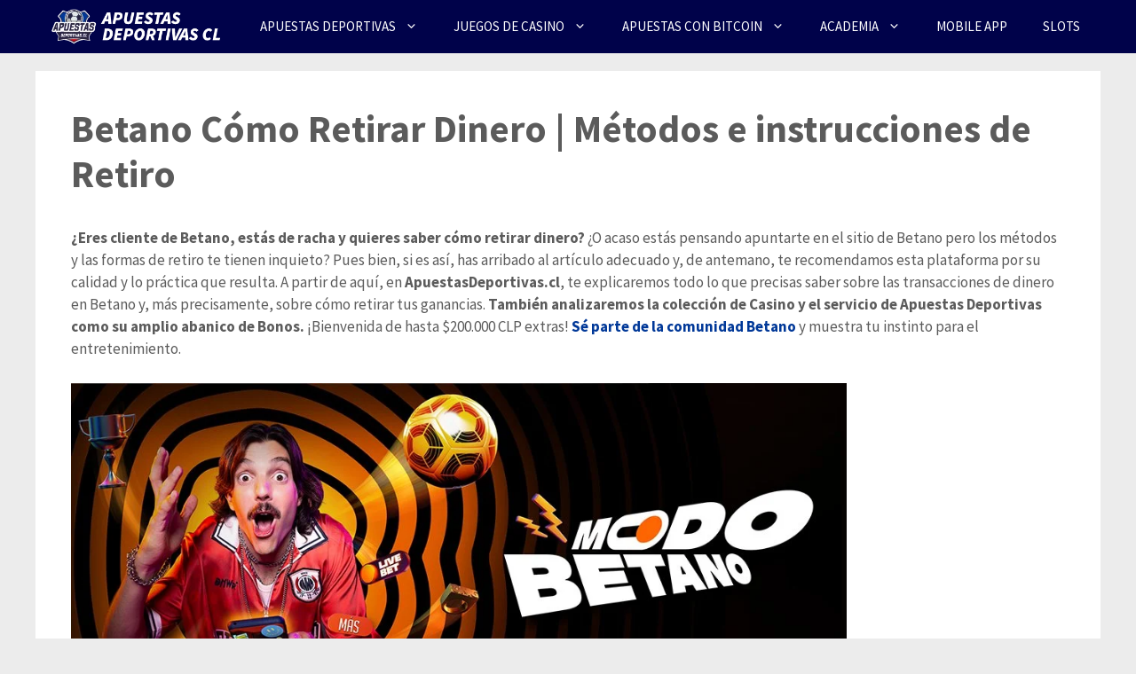

--- FILE ---
content_type: text/html; charset=UTF-8
request_url: https://apuestasdeportivas.cl/betano-como-retirar-dinero/
body_size: 27379
content:
<!DOCTYPE html><html lang="es"><head><script data-no-optimize="1">var litespeed_docref=sessionStorage.getItem("litespeed_docref");litespeed_docref&&(Object.defineProperty(document,"referrer",{get:function(){return litespeed_docref}}),sessionStorage.removeItem("litespeed_docref"));</script> <meta charset="UTF-8"><meta name='robots' content='index, follow, max-image-preview:large, max-snippet:-1, max-video-preview:-1' /><meta name="viewport" content="width=device-width, initial-scale=1"><title>Betano Cómo Retirar Dinero | Métodos e instrucciones de Retiro -</title><meta name="description" content="▷ Instrucciones para retirar dinero de betano ✔️ Paso a paso para retirar dinero de tu cuenta ✔️ Mejores métodos de pago para Chile." /><link rel="canonical" href="https://apuestasdeportivas.cl/betano-como-retirar-dinero/" /><meta property="og:locale" content="es_ES" /><meta property="og:type" content="article" /><meta property="og:title" content="Betano Cómo Retirar Dinero | Métodos e instrucciones de Retiro" /><meta property="og:description" content="▷ Instrucciones para retirar dinero de betano ✔️ Paso a paso para retirar dinero de tu cuenta ✔️ Mejores métodos de pago para Chile." /><meta property="og:url" content="https://apuestasdeportivas.cl/betano-como-retirar-dinero/" /><meta property="og:site_name" content="Apuestas Deportivas CL" /><meta property="article:modified_time" content="2024-08-15T13:41:49+00:00" /><meta property="og:image" content="https://apuestasdeportivas.cl/wp-content/uploads/2024/08/modo-betano.jpg" /><meta name="twitter:card" content="summary_large_image" /><meta name="twitter:label1" content="Tiempo de lectura" /><meta name="twitter:data1" content="10 minutos" /> <script type="application/ld+json" class="yoast-schema-graph">{"@context":"https://schema.org","@graph":[{"@type":["WebPage","FAQPage"],"@id":"https://apuestasdeportivas.cl/betano-como-retirar-dinero/","url":"https://apuestasdeportivas.cl/betano-como-retirar-dinero/","name":"Betano Cómo Retirar Dinero | Métodos e instrucciones de Retiro -","isPartOf":{"@id":"https://apuestasdeportivas.cl/#website"},"primaryImageOfPage":{"@id":"https://apuestasdeportivas.cl/betano-como-retirar-dinero/#primaryimage"},"image":{"@id":"https://apuestasdeportivas.cl/betano-como-retirar-dinero/#primaryimage"},"thumbnailUrl":"https://apuestasdeportivas.cl/wp-content/uploads/2024/08/modo-betano.jpg","datePublished":"2022-05-20T19:14:19+00:00","dateModified":"2024-08-15T13:41:49+00:00","description":"▷ Instrucciones para retirar dinero de betano ✔️ Paso a paso para retirar dinero de tu cuenta ✔️ Mejores métodos de pago para Chile.","breadcrumb":{"@id":"https://apuestasdeportivas.cl/betano-como-retirar-dinero/#breadcrumb"},"mainEntity":[{"@id":"https://apuestasdeportivas.cl/betano-como-retirar-dinero/#faq-question-1653073426458"},{"@id":"https://apuestasdeportivas.cl/betano-como-retirar-dinero/#faq-question-1653073425308"},{"@id":"https://apuestasdeportivas.cl/betano-como-retirar-dinero/#faq-question-1653073427781"},{"@id":"https://apuestasdeportivas.cl/betano-como-retirar-dinero/#faq-question-1653073427208"},{"@id":"https://apuestasdeportivas.cl/betano-como-retirar-dinero/#faq-question-1653073428345"},{"@id":"https://apuestasdeportivas.cl/betano-como-retirar-dinero/#faq-question-1652973863669"},{"@id":"https://apuestasdeportivas.cl/betano-como-retirar-dinero/#faq-question-1653073429293"}],"inLanguage":"es","potentialAction":[{"@type":"ReadAction","target":["https://apuestasdeportivas.cl/betano-como-retirar-dinero/"]}]},{"@type":"ImageObject","inLanguage":"es","@id":"https://apuestasdeportivas.cl/betano-como-retirar-dinero/#primaryimage","url":"https://apuestasdeportivas.cl/wp-content/uploads/2024/08/modo-betano.jpg","contentUrl":"https://apuestasdeportivas.cl/wp-content/uploads/2024/08/modo-betano.jpg","width":1024,"height":512,"caption":"modo betano"},{"@type":"BreadcrumbList","@id":"https://apuestasdeportivas.cl/betano-como-retirar-dinero/#breadcrumb","itemListElement":[{"@type":"ListItem","position":1,"name":"Home","item":"https://apuestasdeportivas.cl/"},{"@type":"ListItem","position":2,"name":"Betano Cómo Retirar Dinero | Métodos e instrucciones de Retiro"}]},{"@type":"WebSite","@id":"https://apuestasdeportivas.cl/#website","url":"https://apuestasdeportivas.cl/","name":"Apuestas Deportivas CL","description":"Todas las noticias de Apuestas Deportivas para Chile","publisher":{"@id":"https://apuestasdeportivas.cl/#organization"},"potentialAction":[{"@type":"SearchAction","target":{"@type":"EntryPoint","urlTemplate":"https://apuestasdeportivas.cl/?s={search_term_string}"},"query-input":{"@type":"PropertyValueSpecification","valueRequired":true,"valueName":"search_term_string"}}],"inLanguage":"es"},{"@type":"Organization","@id":"https://apuestasdeportivas.cl/#organization","name":"Apuestas Deportivas CL","url":"https://apuestasdeportivas.cl/","logo":{"@type":"ImageObject","inLanguage":"es","@id":"https://apuestasdeportivas.cl/#/schema/logo/image/","url":"https://apuestasdeportivas.cl/wp-content/uploads/2021/05/logo-positivo-apuestas-deportivas-cl-1.png","contentUrl":"https://apuestasdeportivas.cl/wp-content/uploads/2021/05/logo-positivo-apuestas-deportivas-cl-1.png","width":1251,"height":1250,"caption":"Apuestas Deportivas CL"},"image":{"@id":"https://apuestasdeportivas.cl/#/schema/logo/image/"}},{"@type":"Question","@id":"https://apuestasdeportivas.cl/betano-como-retirar-dinero/#faq-question-1653073426458","position":1,"url":"https://apuestasdeportivas.cl/betano-como-retirar-dinero/#faq-question-1653073426458","name":"¿Cómo retirar dinero en Betano Chile?","answerCount":1,"acceptedAnswer":{"@type":"Answer","text":"Simplemente tienes que iniciar sesión en tu cuenta (con tu nombre de usuario y contraseña). Una vez allí, desde tu cuenta deberás seleccionar la opción de retiro y completar el formulario respectivo para llevar a cabo la transacción.","inLanguage":"es"},"inLanguage":"es"},{"@type":"Question","@id":"https://apuestasdeportivas.cl/betano-como-retirar-dinero/#faq-question-1653073425308","position":2,"url":"https://apuestasdeportivas.cl/betano-como-retirar-dinero/#faq-question-1653073425308","name":"¿Es sencillo retirar dinero en Betano?","answerCount":1,"acceptedAnswer":{"@type":"Answer","text":"Sí, es realmente muy fácil. Como gran ventaja, Betano ni los métodos de retiro cobran comisión extra o tarifa adicional por la operación. En pocos segundos completarás la solicitud de retiro.","inLanguage":"es"},"inLanguage":"es"},{"@type":"Question","@id":"https://apuestasdeportivas.cl/betano-como-retirar-dinero/#faq-question-1653073427781","position":3,"url":"https://apuestasdeportivas.cl/betano-como-retirar-dinero/#faq-question-1653073427781","name":"¿Cuáles son los métodos disponibles para retirar dinero de Betano?","answerCount":1,"acceptedAnswer":{"@type":"Answer","text":"Para retirar dinero de Betano tienes a tu disposición 4 métodos principales: Transferencia bancaria, Tarjeta de crédito/débito, Skrill y Neteller. 4 opciones de calidad, jerarquía y fiabilidad.","inLanguage":"es"},"inLanguage":"es"},{"@type":"Question","@id":"https://apuestasdeportivas.cl/betano-como-retirar-dinero/#faq-question-1653073427208","position":4,"url":"https://apuestasdeportivas.cl/betano-como-retirar-dinero/#faq-question-1653073427208","name":"¿Existen topes por retiro en Betano?","answerCount":1,"acceptedAnswer":{"@type":"Answer","text":"Los topes de tus retiros de dinero en Betano están dados por los métodos de pago que escojas. Revisa eso antes de hacer la transacción. La cantidad mínima varía entre $15.000 CLP y $20.000 CLP mientras que el máximo entre $700.000 CLP y $5.000.000 CLP.","inLanguage":"es"},"inLanguage":"es"},{"@type":"Question","@id":"https://apuestasdeportivas.cl/betano-como-retirar-dinero/#faq-question-1653073428345","position":5,"url":"https://apuestasdeportivas.cl/betano-como-retirar-dinero/#faq-question-1653073428345","name":"¿Puedo hacer retiros desde el móvil?","answerCount":1,"acceptedAnswer":{"@type":"Answer","text":"Por supuesto, para eso Betano tiene una excelente App y, sino, un sitio web que se adapta a la perfección a cualquier navegador de la actualidad. Desde tu dispositivo móvil tendrás gestión total de tu cuenta con todo lo que ello implica.","inLanguage":"es"},"inLanguage":"es"},{"@type":"Question","@id":"https://apuestasdeportivas.cl/betano-como-retirar-dinero/#faq-question-1652973863669","position":6,"url":"https://apuestasdeportivas.cl/betano-como-retirar-dinero/#faq-question-1652973863669","name":"¿Qué es el Bono de Bienvenida a Betano?","answerCount":1,"acceptedAnswer":{"@type":"Answer","text":"Los nuevos clientes reciben una bonificación del 100% en su primer depósito tras registrar su cuenta. El tope máximo de Bono es de $200.000 CLP, válido para las Apuestas Deportivas y para los Juegos de Casino.","inLanguage":"es"},"inLanguage":"es"},{"@type":"Question","@id":"https://apuestasdeportivas.cl/betano-como-retirar-dinero/#faq-question-1653073429293","position":7,"url":"https://apuestasdeportivas.cl/betano-como-retirar-dinero/#faq-question-1653073429293","name":"¿Es seguro jugar en Betano?","answerCount":1,"acceptedAnswer":{"@type":"Answer","text":"Sí, es completamente seguro. Betano es reconocido por entidades que regulan, controlan y analizan el juego a nivel internacional. ","inLanguage":"es"},"inLanguage":"es"}]}</script> <link rel='dns-prefetch' href='//recor.to' /><link rel='dns-prefetch' href='//www.recor.to' /><link rel='dns-prefetch' href='//www.bet365.es' /><link rel='dns-prefetch' href='//www.bet365.com' /><link rel='dns-prefetch' href='//online.codere.es' /><link rel='dns-prefetch' href='//promo.codere.es' /><link rel='dns-prefetch' href='//online.sportium.es' /><link rel='dns-prefetch' href='//promos.sportium.es' /><link rel='dns-prefetch' href='//promociones.retabet.es' /><link rel='dns-prefetch' href='//ads.betfair.com' /><link rel='dns-prefetch' href='//promociones.betfair.es' /><link rel='dns-prefetch' href='//promo.bwin.es' /><link href='https://fonts.gstatic.com' crossorigin rel='preconnect' /><link href='https://fonts.googleapis.com' crossorigin rel='preconnect' /><link rel="alternate" type="application/rss+xml" title="Apuestas Deportivas CL &raquo; Feed" href="https://apuestasdeportivas.cl/feed/" /><link rel="alternate" type="application/rss+xml" title="Apuestas Deportivas CL &raquo; Feed de los comentarios" href="https://apuestasdeportivas.cl/comments/feed/" /><link rel="alternate" title="oEmbed (JSON)" type="application/json+oembed" href="https://apuestasdeportivas.cl/wp-json/oembed/1.0/embed?url=https%3A%2F%2Fapuestasdeportivas.cl%2Fbetano-como-retirar-dinero%2F" /><link rel="alternate" title="oEmbed (XML)" type="text/xml+oembed" href="https://apuestasdeportivas.cl/wp-json/oembed/1.0/embed?url=https%3A%2F%2Fapuestasdeportivas.cl%2Fbetano-como-retirar-dinero%2F&#038;format=xml" /><style id='wp-img-auto-sizes-contain-inline-css'>img:is([sizes=auto i],[sizes^="auto," i]){contain-intrinsic-size:3000px 1500px}
/*# sourceURL=wp-img-auto-sizes-contain-inline-css */</style><style id="litespeed-ccss">.wp-block-image>a{display:inline-block}.wp-block-image img{box-sizing:border-box;height:auto;max-width:100%;vertical-align:bottom}ul{box-sizing:border-box}.entry-content{counter-reset:footnotes}:root{--wp--preset--font-size--normal:16px;--wp--preset--font-size--huge:42px}.screen-reader-text{border:0;clip-path:inset(50%);height:1px;margin:-1px;overflow:hidden;padding:0;position:absolute;width:1px;word-wrap:normal!important}html :where(img[class*=wp-image-]){height:auto;max-width:100%}:where(figure){margin:0 0 1em}:root{--wp--preset--aspect-ratio--square:1;--wp--preset--aspect-ratio--4-3:4/3;--wp--preset--aspect-ratio--3-4:3/4;--wp--preset--aspect-ratio--3-2:3/2;--wp--preset--aspect-ratio--2-3:2/3;--wp--preset--aspect-ratio--16-9:16/9;--wp--preset--aspect-ratio--9-16:9/16;--wp--preset--color--black:#000000;--wp--preset--color--cyan-bluish-gray:#abb8c3;--wp--preset--color--white:#ffffff;--wp--preset--color--pale-pink:#f78da7;--wp--preset--color--vivid-red:#cf2e2e;--wp--preset--color--luminous-vivid-orange:#ff6900;--wp--preset--color--luminous-vivid-amber:#fcb900;--wp--preset--color--light-green-cyan:#7bdcb5;--wp--preset--color--vivid-green-cyan:#00d084;--wp--preset--color--pale-cyan-blue:#8ed1fc;--wp--preset--color--vivid-cyan-blue:#0693e3;--wp--preset--color--vivid-purple:#9b51e0;--wp--preset--color--contrast:var(--contrast);--wp--preset--color--contrast-2:var(--contrast-2);--wp--preset--color--contrast-3:var(--contrast-3);--wp--preset--color--base:var(--base);--wp--preset--color--base-2:var(--base-2);--wp--preset--color--base-3:var(--base-3);--wp--preset--color--accent:var(--accent);--wp--preset--gradient--vivid-cyan-blue-to-vivid-purple:linear-gradient(135deg,rgba(6,147,227,1) 0%,rgb(155,81,224) 100%);--wp--preset--gradient--light-green-cyan-to-vivid-green-cyan:linear-gradient(135deg,rgb(122,220,180) 0%,rgb(0,208,130) 100%);--wp--preset--gradient--luminous-vivid-amber-to-luminous-vivid-orange:linear-gradient(135deg,rgba(252,185,0,1) 0%,rgba(255,105,0,1) 100%);--wp--preset--gradient--luminous-vivid-orange-to-vivid-red:linear-gradient(135deg,rgba(255,105,0,1) 0%,rgb(207,46,46) 100%);--wp--preset--gradient--very-light-gray-to-cyan-bluish-gray:linear-gradient(135deg,rgb(238,238,238) 0%,rgb(169,184,195) 100%);--wp--preset--gradient--cool-to-warm-spectrum:linear-gradient(135deg,rgb(74,234,220) 0%,rgb(151,120,209) 20%,rgb(207,42,186) 40%,rgb(238,44,130) 60%,rgb(251,105,98) 80%,rgb(254,248,76) 100%);--wp--preset--gradient--blush-light-purple:linear-gradient(135deg,rgb(255,206,236) 0%,rgb(152,150,240) 100%);--wp--preset--gradient--blush-bordeaux:linear-gradient(135deg,rgb(254,205,165) 0%,rgb(254,45,45) 50%,rgb(107,0,62) 100%);--wp--preset--gradient--luminous-dusk:linear-gradient(135deg,rgb(255,203,112) 0%,rgb(199,81,192) 50%,rgb(65,88,208) 100%);--wp--preset--gradient--pale-ocean:linear-gradient(135deg,rgb(255,245,203) 0%,rgb(182,227,212) 50%,rgb(51,167,181) 100%);--wp--preset--gradient--electric-grass:linear-gradient(135deg,rgb(202,248,128) 0%,rgb(113,206,126) 100%);--wp--preset--gradient--midnight:linear-gradient(135deg,rgb(2,3,129) 0%,rgb(40,116,252) 100%);--wp--preset--font-size--small:13px;--wp--preset--font-size--medium:20px;--wp--preset--font-size--large:36px;--wp--preset--font-size--x-large:42px;--wp--preset--spacing--20:0.44rem;--wp--preset--spacing--30:0.67rem;--wp--preset--spacing--40:1rem;--wp--preset--spacing--50:1.5rem;--wp--preset--spacing--60:2.25rem;--wp--preset--spacing--70:3.38rem;--wp--preset--spacing--80:5.06rem;--wp--preset--shadow--natural:6px 6px 9px rgba(0, 0, 0, 0.2);--wp--preset--shadow--deep:12px 12px 50px rgba(0, 0, 0, 0.4);--wp--preset--shadow--sharp:6px 6px 0px rgba(0, 0, 0, 0.2);--wp--preset--shadow--outlined:6px 6px 0px -3px rgba(255, 255, 255, 1), 6px 6px rgba(0, 0, 0, 1);--wp--preset--shadow--crisp:6px 6px 0px rgba(0, 0, 0, 1)}.fade{opacity:0}.modal{position:fixed;top:0;right:0;bottom:0;left:0;z-index:10500;display:none;overflow:hidden;-webkit-overflow-scrolling:touch;outline:0}.modal.fade .modal-dialog{-webkit-transform:translate(0,-25%);-ms-transform:translate(0,-25%);-o-transform:translate(0,-25%);transform:translate(0,-25%)}.modal-dialog{position:relative;width:auto;margin:10px}.modal-content{position:relative;background-color:#fff;-webkit-background-clip:padding-box;background-clip:padding-box;border:1px solid #999;border:1px solid rgb(0 0 0/.2);border-radius:6px;-webkit-box-shadow:0 3px 9px rgb(0 0 0/.5);box-shadow:0 3px 9px rgb(0 0 0/.5);outline:0}.modal-header{padding:15px;border-bottom:1px solid #e5e5e5}.modal-title{font-weight:600;margin:0;line-height:1.42857143;text-align:center}.modal-body{position:relative;padding:15px}.modal-footer{padding:15px;text-align:right;border-top:1px solid #e5e5e5}@media (min-width:768px){.modal-dialog{width:600px;margin:30px auto}.modal-content{-webkit-box-shadow:0 5px 15px rgb(0 0 0/.5);box-shadow:0 5px 15px rgb(0 0 0/.5)}}.modal-header:before,.modal-header:after,.modal-footer:before,.modal-footer:after{display:table;content:" "}.modal-header:after,.modal-footer:after{clear:both}.grid-100:after,.grid-100:before,.grid-container:after,.grid-container:before,[class*=mobile-grid-]:after,[class*=mobile-grid-]:before,[class*=tablet-grid-]:after,[class*=tablet-grid-]:before{content:".";display:block;overflow:hidden;visibility:hidden;font-size:0;line-height:0;width:0;height:0}.grid-100:after,.grid-container:after,[class*=mobile-grid-]:after,[class*=tablet-grid-]:after{clear:both}.grid-container{margin-left:auto;margin-right:auto;max-width:1200px;padding-left:10px;padding-right:10px}.grid-100,[class*=mobile-grid-],[class*=tablet-grid-]{box-sizing:border-box;padding-left:10px;padding-right:10px}.grid-parent{padding-left:0;padding-right:0}@media (max-width:767px){.mobile-grid-100{clear:both;width:100%}}@media (min-width:768px) and (max-width:1024px){.tablet-grid-100{clear:both;width:100%}}@media (min-width:1025px){.grid-100{clear:both;width:100%}}a,body,div,h1,h3,html,li,p,span,strong,ul{border:0;margin:0;padding:0}html{font-family:sans-serif;-webkit-text-size-adjust:100%;-ms-text-size-adjust:100%}article,figure,header,main,nav{display:block}ul{list-style:none}a{background-color:#fff0}a img{border:0}body,button{font-family:-apple-system,system-ui,BlinkMacSystemFont,"Segoe UI",Helvetica,Arial,sans-serif,"Apple Color Emoji","Segoe UI Emoji","Segoe UI Symbol";font-weight:400;text-transform:none;font-size:17px;line-height:1.5}p{margin-bottom:1.5em}h1,h3{font-family:inherit;font-size:100%;font-style:inherit;font-weight:inherit}h1{font-size:42px;margin-bottom:20px;line-height:1.2em;font-weight:400;text-transform:none}h3{font-size:29px;margin-bottom:20px;line-height:1.2em;font-weight:400;text-transform:none}ul{margin:0 0 1.5em 3em}ul{list-style:disc}li>ul{margin-bottom:0;margin-left:1.5em}strong{font-weight:700}figure{margin:0}img{height:auto;max-width:100%}button{font-size:100%;margin:0;vertical-align:baseline}button{border:1px solid #fff0;background:#55555e;-webkit-appearance:button;padding:10px 20px;color:#fff}button::-moz-focus-inner{border:0;padding:0}a{text-decoration:none}.button{padding:10px 20px;display:inline-block}.size-full{max-width:100%;height:auto}.screen-reader-text{border:0;clip:rect(1px,1px,1px,1px);clip-path:inset(50%);height:1px;margin:-1px;overflow:hidden;padding:0;position:absolute!important;width:1px;word-wrap:normal!important}.entry-content:after,.inside-navigation:not(.grid-container):after,.site-content:after{content:"";display:table;clear:both}.main-navigation{z-index:100;padding:0;clear:both;display:block}.main-navigation a{display:block;text-decoration:none;font-weight:400;text-transform:none;font-size:15px}.main-navigation ul{list-style:none;margin:0;padding-left:0}.main-navigation .main-nav ul li a{padding-left:20px;padding-right:20px;line-height:60px}.inside-navigation{position:relative}.main-navigation li{float:left;position:relative}.nav-aligned-center .main-navigation:not(.toggled) .menu>li{float:none;display:inline-block}.nav-aligned-center .main-navigation:not(.toggled) ul{letter-spacing:-.31em;font-size:1em}.nav-aligned-center .main-navigation:not(.toggled) ul li{letter-spacing:normal}.nav-aligned-center .main-navigation{text-align:center}.main-navigation ul ul{display:block;box-shadow:1px 1px 0 rgb(0 0 0/.1);float:left;position:absolute;left:-99999px;opacity:0;z-index:99999;width:200px;text-align:left;top:auto;height:0;overflow:hidden}.main-navigation ul ul a{display:block}.main-navigation ul ul li{width:100%}.main-navigation .main-nav ul ul li a{line-height:normal;padding:10px 20px;font-size:14px}.main-navigation .main-nav ul li.menu-item-has-children>a{padding-right:0;position:relative}.menu-item-has-children .dropdown-menu-toggle{display:inline-block;height:100%;clear:both;padding-right:20px;padding-left:10px}.site-logo{display:inline-block;max-width:100%}.entry-content:not(:first-child){margin-top:2em}.entry-header,.site-content{word-wrap:break-word}.entry-title{margin-bottom:0}.separate-containers .inside-article{padding:40px}.separate-containers .site-main>*{margin-bottom:20px}.separate-containers .site-main{margin:20px}.separate-containers.no-sidebar .site-main{margin-left:0;margin-right:0}.separate-containers .site-main>:last-child{margin-bottom:0}.gp-icon{display:inline-flex;align-self:center}.gp-icon svg{height:1em;width:1em;top:.125em;position:relative;fill:currentColor}.icon-menu-bars svg:nth-child(2){display:none}.container.grid-container{width:auto}.menu-toggle{display:none}.menu-toggle{padding:0 20px;line-height:60px;margin:0;font-weight:400;text-transform:none;font-size:15px}button.menu-toggle{background-color:#fff0;width:100%;border:0;text-align:center}@media (max-width:768px){.content-area{float:none;width:100%;left:0;right:0}.site-main{margin-left:0!important;margin-right:0!important}}body{background-color:#fff;color:#eaeaea}a{color:#1e73be}body .grid-container{max-width:1200px}:root{--contrast:#222222;--contrast-2:#575760;--contrast-3:#b2b2be;--base:#f0f0f0;--base-2:#f7f8f9;--base-3:#ffffff;--accent:#1e73be}body,button{font-family:"Source Sans Pro",sans-serif}body{line-height:1.5}.entry-content>[class*="wp-block-"]:not(:last-child):not(.wp-block-heading){margin-bottom:1.5em}.main-navigation .main-nav ul ul li a{font-size:14px}h1{font-weight:700;font-size:43px}h3{font-weight:500;font-size:20px}@media (max-width:768px){h1{font-size:30px}}.main-navigation,.main-navigation ul ul{background-color:#00024a}.main-navigation .main-nav ul li a,.main-navigation .menu-toggle{color:#fff}.main-navigation ul ul{background-color:#003899}.main-navigation .main-nav ul ul li a{color:#fff}.separate-containers .inside-article{color:#5b5b5b;background-color:#fff}.inside-article a{color:#003898}.entry-header h1{color:#5b5b5b}h1{color:#5b5b5b}h3{color:#5b5b5b}button,a.button{color:#fff;background-color:#c2302b}:root{--gp-search-modal-bg-color:var(--base-3);--gp-search-modal-text-color:var(--contrast);--gp-search-modal-overlay-bg-color:rgba(0,0,0,0.2)}@media (max-width:768px){.separate-containers .inside-article{padding:30px}}@media (max-width:1200px){.main-navigation .menu-toggle{display:block}.main-navigation ul{display:none}}.screen-reader-text{height:1px;margin:-1px;overflow:hidden;padding:0;position:absolute;top:-10000em;width:1px;clip:rect(0,0,0,0);border:0}:root{--page-title-display:block}h1.entry-title{display:var(--page-title-display)}@media (prefers-reduced-motion:no-preference){html{scroll-behavior:smooth}}:root{--swiper-theme-color:#007aff}:root{--swiper-navigation-size:44px}.elementor-kit-15{--e-global-color-primary:#6EC1E4;--e-global-color-secondary:#54595F;--e-global-color-text:#7A7A7A;--e-global-color-accent:#61CE70;--e-global-typography-primary-font-family:"Roboto";--e-global-typography-primary-font-weight:600;--e-global-typography-secondary-font-family:"Roboto Slab";--e-global-typography-secondary-font-weight:400;--e-global-typography-text-font-family:"Roboto";--e-global-typography-text-font-weight:400;--e-global-typography-accent-font-family:"Roboto";--e-global-typography-accent-font-weight:500;background-color:#ECECEC}h1.entry-title{display:var(--page-title-display)}.slideout-navigation.main-navigation:not(.is-open):not(.slideout-transition){display:none}.slideout-overlay{z-index:100000;position:fixed;width:100%;height:100%;height:100vh;min-height:100%;top:0;right:0;bottom:0;left:0;background-color:rgb(0 0 0/.8);visibility:hidden;opacity:0}.slideout-overlay button.slideout-exit{position:fixed;top:0;background-color:#fff0;color:#fff;font-size:30px;border:0;opacity:0}.slideout-navigation .main-nav{margin-bottom:40px}.slideout-navigation:not(.do-overlay) .main-nav{width:100%;box-sizing:border-box}.slideout-navigation .slideout-menu{display:block}#generate-slideout-menu{z-index:100001}#generate-slideout-menu .slideout-menu li{float:none;width:100%;clear:both;text-align:left}#generate-slideout-menu.main-navigation ul ul{display:none}#generate-slideout-menu.main-navigation .main-nav ul ul{position:relative;top:0;left:0;width:100%}.slideout-navigation .menu-item-has-children .dropdown-menu-toggle{float:right}.nav-aligned-center .slideout-navigation{text-align:left}@media (max-width:768px){.slideout-overlay button.slideout-exit{font-size:20px;padding:10px}.slideout-overlay{top:-100px;height:calc(100% + 100px);height:calc(100vh + 100px);min-height:calc(100% + 100px)}}:root{--gp-slideout-width:265px}.slideout-navigation.main-navigation .main-nav ul li a{font-weight:400;text-transform:none}.slideout-navigation,.slideout-navigation a{color:#fff}.navigation-branding{display:flex;align-items:center;order:1;margin-right:auto;margin-left:10px}.navigation-branding img{position:relative;vertical-align:middle;padding:10px 0;display:block;box-sizing:border-box}.navigation-branding img{margin-right:10px}.main-navigation.has-branding .inside-navigation{flex-wrap:wrap;display:flex;align-items:center}.main-navigation .menu-toggle{flex-grow:1;width:auto}.main-navigation.has-branding .menu-toggle{flex-grow:0;order:3;padding-right:20px}.main-navigation:not(.slideout-navigation) .main-nav{order:4}.nav-aligned-center .navigation-branding{margin-right:10px}.nav-aligned-center .main-navigation.has-branding .inside-navigation{justify-content:center}.main-navigation .sticky-navigation-logo{display:none}.navigation-branding img{height:60px;width:auto}@media (max-width:1210px){#site-navigation .navigation-branding{margin-left:10px}}@media (max-width:1200px){.main-navigation:not(.slideout-navigation) .main-nav{-ms-flex:0 0 100%;flex:0 0 100%}.main-navigation:not(.slideout-navigation) .inside-navigation{-ms-flex-wrap:wrap;flex-wrap:wrap;display:-webkit-box;display:-ms-flexbox;display:flex}.nav-aligned-center .navigation-branding{margin-right:auto}.nav-aligned-center .main-navigation.has-branding:not(.slideout-navigation) .inside-navigation .main-nav{margin-right:0}}.country-consent-modal .modal-footer a{margin-right:10px}</style><link rel="preload" data-asynced="1" data-optimized="2" as="style" onload="this.onload=null;this.rel='stylesheet'" href="https://apuestasdeportivas.cl/wp-content/litespeed/ucss/eb9fde751f41404365ab7233282b42c6.css?ver=0fda1" /><script data-optimized="1" type="litespeed/javascript" data-src="https://apuestasdeportivas.cl/wp-content/plugins/litespeed-cache/assets/js/css_async.min.js"></script><link rel="preload" as="image" href="https://apuestasdeportivas.cl/wp-content/uploads/2022/01/cropped-logo-menu-largo.png.webp"><link rel="preload" as="image" href="https://apuestasdeportivas.cl/wp-content/uploads/2022/01/cropped-logo-menu-largo.png.webp"><style id='classic-theme-styles-inline-css'>/*! This file is auto-generated */
.wp-block-button__link{color:#fff;background-color:#32373c;border-radius:9999px;box-shadow:none;text-decoration:none;padding:calc(.667em + 2px) calc(1.333em + 2px);font-size:1.125em}.wp-block-file__button{background:#32373c;color:#fff;text-decoration:none}
/*# sourceURL=/wp-includes/css/classic-themes.min.css */</style><style id='global-styles-inline-css'>:root{--wp--preset--aspect-ratio--square: 1;--wp--preset--aspect-ratio--4-3: 4/3;--wp--preset--aspect-ratio--3-4: 3/4;--wp--preset--aspect-ratio--3-2: 3/2;--wp--preset--aspect-ratio--2-3: 2/3;--wp--preset--aspect-ratio--16-9: 16/9;--wp--preset--aspect-ratio--9-16: 9/16;--wp--preset--color--black: #000000;--wp--preset--color--cyan-bluish-gray: #abb8c3;--wp--preset--color--white: #ffffff;--wp--preset--color--pale-pink: #f78da7;--wp--preset--color--vivid-red: #cf2e2e;--wp--preset--color--luminous-vivid-orange: #ff6900;--wp--preset--color--luminous-vivid-amber: #fcb900;--wp--preset--color--light-green-cyan: #7bdcb5;--wp--preset--color--vivid-green-cyan: #00d084;--wp--preset--color--pale-cyan-blue: #8ed1fc;--wp--preset--color--vivid-cyan-blue: #0693e3;--wp--preset--color--vivid-purple: #9b51e0;--wp--preset--color--contrast: var(--contrast);--wp--preset--color--contrast-2: var(--contrast-2);--wp--preset--color--contrast-3: var(--contrast-3);--wp--preset--color--base: var(--base);--wp--preset--color--base-2: var(--base-2);--wp--preset--color--base-3: var(--base-3);--wp--preset--color--accent: var(--accent);--wp--preset--gradient--vivid-cyan-blue-to-vivid-purple: linear-gradient(135deg,rgb(6,147,227) 0%,rgb(155,81,224) 100%);--wp--preset--gradient--light-green-cyan-to-vivid-green-cyan: linear-gradient(135deg,rgb(122,220,180) 0%,rgb(0,208,130) 100%);--wp--preset--gradient--luminous-vivid-amber-to-luminous-vivid-orange: linear-gradient(135deg,rgb(252,185,0) 0%,rgb(255,105,0) 100%);--wp--preset--gradient--luminous-vivid-orange-to-vivid-red: linear-gradient(135deg,rgb(255,105,0) 0%,rgb(207,46,46) 100%);--wp--preset--gradient--very-light-gray-to-cyan-bluish-gray: linear-gradient(135deg,rgb(238,238,238) 0%,rgb(169,184,195) 100%);--wp--preset--gradient--cool-to-warm-spectrum: linear-gradient(135deg,rgb(74,234,220) 0%,rgb(151,120,209) 20%,rgb(207,42,186) 40%,rgb(238,44,130) 60%,rgb(251,105,98) 80%,rgb(254,248,76) 100%);--wp--preset--gradient--blush-light-purple: linear-gradient(135deg,rgb(255,206,236) 0%,rgb(152,150,240) 100%);--wp--preset--gradient--blush-bordeaux: linear-gradient(135deg,rgb(254,205,165) 0%,rgb(254,45,45) 50%,rgb(107,0,62) 100%);--wp--preset--gradient--luminous-dusk: linear-gradient(135deg,rgb(255,203,112) 0%,rgb(199,81,192) 50%,rgb(65,88,208) 100%);--wp--preset--gradient--pale-ocean: linear-gradient(135deg,rgb(255,245,203) 0%,rgb(182,227,212) 50%,rgb(51,167,181) 100%);--wp--preset--gradient--electric-grass: linear-gradient(135deg,rgb(202,248,128) 0%,rgb(113,206,126) 100%);--wp--preset--gradient--midnight: linear-gradient(135deg,rgb(2,3,129) 0%,rgb(40,116,252) 100%);--wp--preset--font-size--small: 13px;--wp--preset--font-size--medium: 20px;--wp--preset--font-size--large: 36px;--wp--preset--font-size--x-large: 42px;--wp--preset--spacing--20: 0.44rem;--wp--preset--spacing--30: 0.67rem;--wp--preset--spacing--40: 1rem;--wp--preset--spacing--50: 1.5rem;--wp--preset--spacing--60: 2.25rem;--wp--preset--spacing--70: 3.38rem;--wp--preset--spacing--80: 5.06rem;--wp--preset--shadow--natural: 6px 6px 9px rgba(0, 0, 0, 0.2);--wp--preset--shadow--deep: 12px 12px 50px rgba(0, 0, 0, 0.4);--wp--preset--shadow--sharp: 6px 6px 0px rgba(0, 0, 0, 0.2);--wp--preset--shadow--outlined: 6px 6px 0px -3px rgb(255, 255, 255), 6px 6px rgb(0, 0, 0);--wp--preset--shadow--crisp: 6px 6px 0px rgb(0, 0, 0);}:where(.is-layout-flex){gap: 0.5em;}:where(.is-layout-grid){gap: 0.5em;}body .is-layout-flex{display: flex;}.is-layout-flex{flex-wrap: wrap;align-items: center;}.is-layout-flex > :is(*, div){margin: 0;}body .is-layout-grid{display: grid;}.is-layout-grid > :is(*, div){margin: 0;}:where(.wp-block-columns.is-layout-flex){gap: 2em;}:where(.wp-block-columns.is-layout-grid){gap: 2em;}:where(.wp-block-post-template.is-layout-flex){gap: 1.25em;}:where(.wp-block-post-template.is-layout-grid){gap: 1.25em;}.has-black-color{color: var(--wp--preset--color--black) !important;}.has-cyan-bluish-gray-color{color: var(--wp--preset--color--cyan-bluish-gray) !important;}.has-white-color{color: var(--wp--preset--color--white) !important;}.has-pale-pink-color{color: var(--wp--preset--color--pale-pink) !important;}.has-vivid-red-color{color: var(--wp--preset--color--vivid-red) !important;}.has-luminous-vivid-orange-color{color: var(--wp--preset--color--luminous-vivid-orange) !important;}.has-luminous-vivid-amber-color{color: var(--wp--preset--color--luminous-vivid-amber) !important;}.has-light-green-cyan-color{color: var(--wp--preset--color--light-green-cyan) !important;}.has-vivid-green-cyan-color{color: var(--wp--preset--color--vivid-green-cyan) !important;}.has-pale-cyan-blue-color{color: var(--wp--preset--color--pale-cyan-blue) !important;}.has-vivid-cyan-blue-color{color: var(--wp--preset--color--vivid-cyan-blue) !important;}.has-vivid-purple-color{color: var(--wp--preset--color--vivid-purple) !important;}.has-black-background-color{background-color: var(--wp--preset--color--black) !important;}.has-cyan-bluish-gray-background-color{background-color: var(--wp--preset--color--cyan-bluish-gray) !important;}.has-white-background-color{background-color: var(--wp--preset--color--white) !important;}.has-pale-pink-background-color{background-color: var(--wp--preset--color--pale-pink) !important;}.has-vivid-red-background-color{background-color: var(--wp--preset--color--vivid-red) !important;}.has-luminous-vivid-orange-background-color{background-color: var(--wp--preset--color--luminous-vivid-orange) !important;}.has-luminous-vivid-amber-background-color{background-color: var(--wp--preset--color--luminous-vivid-amber) !important;}.has-light-green-cyan-background-color{background-color: var(--wp--preset--color--light-green-cyan) !important;}.has-vivid-green-cyan-background-color{background-color: var(--wp--preset--color--vivid-green-cyan) !important;}.has-pale-cyan-blue-background-color{background-color: var(--wp--preset--color--pale-cyan-blue) !important;}.has-vivid-cyan-blue-background-color{background-color: var(--wp--preset--color--vivid-cyan-blue) !important;}.has-vivid-purple-background-color{background-color: var(--wp--preset--color--vivid-purple) !important;}.has-black-border-color{border-color: var(--wp--preset--color--black) !important;}.has-cyan-bluish-gray-border-color{border-color: var(--wp--preset--color--cyan-bluish-gray) !important;}.has-white-border-color{border-color: var(--wp--preset--color--white) !important;}.has-pale-pink-border-color{border-color: var(--wp--preset--color--pale-pink) !important;}.has-vivid-red-border-color{border-color: var(--wp--preset--color--vivid-red) !important;}.has-luminous-vivid-orange-border-color{border-color: var(--wp--preset--color--luminous-vivid-orange) !important;}.has-luminous-vivid-amber-border-color{border-color: var(--wp--preset--color--luminous-vivid-amber) !important;}.has-light-green-cyan-border-color{border-color: var(--wp--preset--color--light-green-cyan) !important;}.has-vivid-green-cyan-border-color{border-color: var(--wp--preset--color--vivid-green-cyan) !important;}.has-pale-cyan-blue-border-color{border-color: var(--wp--preset--color--pale-cyan-blue) !important;}.has-vivid-cyan-blue-border-color{border-color: var(--wp--preset--color--vivid-cyan-blue) !important;}.has-vivid-purple-border-color{border-color: var(--wp--preset--color--vivid-purple) !important;}.has-vivid-cyan-blue-to-vivid-purple-gradient-background{background: var(--wp--preset--gradient--vivid-cyan-blue-to-vivid-purple) !important;}.has-light-green-cyan-to-vivid-green-cyan-gradient-background{background: var(--wp--preset--gradient--light-green-cyan-to-vivid-green-cyan) !important;}.has-luminous-vivid-amber-to-luminous-vivid-orange-gradient-background{background: var(--wp--preset--gradient--luminous-vivid-amber-to-luminous-vivid-orange) !important;}.has-luminous-vivid-orange-to-vivid-red-gradient-background{background: var(--wp--preset--gradient--luminous-vivid-orange-to-vivid-red) !important;}.has-very-light-gray-to-cyan-bluish-gray-gradient-background{background: var(--wp--preset--gradient--very-light-gray-to-cyan-bluish-gray) !important;}.has-cool-to-warm-spectrum-gradient-background{background: var(--wp--preset--gradient--cool-to-warm-spectrum) !important;}.has-blush-light-purple-gradient-background{background: var(--wp--preset--gradient--blush-light-purple) !important;}.has-blush-bordeaux-gradient-background{background: var(--wp--preset--gradient--blush-bordeaux) !important;}.has-luminous-dusk-gradient-background{background: var(--wp--preset--gradient--luminous-dusk) !important;}.has-pale-ocean-gradient-background{background: var(--wp--preset--gradient--pale-ocean) !important;}.has-electric-grass-gradient-background{background: var(--wp--preset--gradient--electric-grass) !important;}.has-midnight-gradient-background{background: var(--wp--preset--gradient--midnight) !important;}.has-small-font-size{font-size: var(--wp--preset--font-size--small) !important;}.has-medium-font-size{font-size: var(--wp--preset--font-size--medium) !important;}.has-large-font-size{font-size: var(--wp--preset--font-size--large) !important;}.has-x-large-font-size{font-size: var(--wp--preset--font-size--x-large) !important;}
:where(.wp-block-post-template.is-layout-flex){gap: 1.25em;}:where(.wp-block-post-template.is-layout-grid){gap: 1.25em;}
:where(.wp-block-term-template.is-layout-flex){gap: 1.25em;}:where(.wp-block-term-template.is-layout-grid){gap: 1.25em;}
:where(.wp-block-columns.is-layout-flex){gap: 2em;}:where(.wp-block-columns.is-layout-grid){gap: 2em;}
:root :where(.wp-block-pullquote){font-size: 1.5em;line-height: 1.6;}
/*# sourceURL=global-styles-inline-css */</style><style id='generate-style-inline-css'>body{background-color:#ffffff;color:#eaeaea;}a{color:#1e73be;}a:hover, a:focus, a:active{color:#000000;}body .grid-container{max-width:1200px;}.wp-block-group__inner-container{max-width:1200px;margin-left:auto;margin-right:auto;}.site-header .header-image{width:190px;}.generate-back-to-top{font-size:20px;border-radius:3px;position:fixed;bottom:30px;right:30px;line-height:40px;width:40px;text-align:center;z-index:10;transition:opacity 300ms ease-in-out;opacity:0.1;transform:translateY(1000px);}.generate-back-to-top__show{opacity:1;transform:translateY(0);}:root{--contrast:#222222;--contrast-2:#575760;--contrast-3:#b2b2be;--base:#f0f0f0;--base-2:#f7f8f9;--base-3:#ffffff;--accent:#1e73be;}:root .has-contrast-color{color:var(--contrast);}:root .has-contrast-background-color{background-color:var(--contrast);}:root .has-contrast-2-color{color:var(--contrast-2);}:root .has-contrast-2-background-color{background-color:var(--contrast-2);}:root .has-contrast-3-color{color:var(--contrast-3);}:root .has-contrast-3-background-color{background-color:var(--contrast-3);}:root .has-base-color{color:var(--base);}:root .has-base-background-color{background-color:var(--base);}:root .has-base-2-color{color:var(--base-2);}:root .has-base-2-background-color{background-color:var(--base-2);}:root .has-base-3-color{color:var(--base-3);}:root .has-base-3-background-color{background-color:var(--base-3);}:root .has-accent-color{color:var(--accent);}:root .has-accent-background-color{background-color:var(--accent);}body, button, input, select, textarea{font-family:"Source Sans Pro", sans-serif;}body{line-height:1.5;}.entry-content > [class*="wp-block-"]:not(:last-child):not(.wp-block-heading){margin-bottom:1.5em;}.main-navigation .main-nav ul ul li a{font-size:14px;}.sidebar .widget, .footer-widgets .widget{font-size:17px;}h1{font-weight:700;font-size:43px;}h2{font-weight:700;font-size:30px;}h3{font-weight:500;font-size:20px;}h4{font-size:inherit;}h5{font-size:inherit;}@media (max-width:768px){.main-title{font-size:30px;}h1{font-size:30px;}h2{font-size:25px;}}.top-bar{background-color:#080047;color:#222222;}.top-bar a{color:#222222;}.top-bar a:hover{color:#3f3f3f;}.site-header{background-color:#ffffff;color:#3a3a3a;}.site-header a{color:#3a3a3a;}.main-title a,.main-title a:hover{color:#ffffff;}.site-description{color:#757575;}.main-navigation,.main-navigation ul ul{background-color:#00024a;}.main-navigation .main-nav ul li a, .main-navigation .menu-toggle, .main-navigation .menu-bar-items{color:#ffffff;}.main-navigation .main-nav ul li:not([class*="current-menu-"]):hover > a, .main-navigation .main-nav ul li:not([class*="current-menu-"]):focus > a, .main-navigation .main-nav ul li.sfHover:not([class*="current-menu-"]) > a, .main-navigation .menu-bar-item:hover > a, .main-navigation .menu-bar-item.sfHover > a{color:#ffffff;background-color:#000a7d;}button.menu-toggle:hover,button.menu-toggle:focus,.main-navigation .mobile-bar-items a,.main-navigation .mobile-bar-items a:hover,.main-navigation .mobile-bar-items a:focus{color:#ffffff;}.main-navigation .main-nav ul li[class*="current-menu-"] > a{color:#ffffff;background-color:rgba(213,0,11,0);}.navigation-search input[type="search"],.navigation-search input[type="search"]:active, .navigation-search input[type="search"]:focus, .main-navigation .main-nav ul li.search-item.active > a, .main-navigation .menu-bar-items .search-item.active > a{color:#ffffff;background-color:#000a7d;}.main-navigation ul ul{background-color:#003899;}.main-navigation .main-nav ul ul li a{color:#ffffff;}.main-navigation .main-nav ul ul li:not([class*="current-menu-"]):hover > a,.main-navigation .main-nav ul ul li:not([class*="current-menu-"]):focus > a, .main-navigation .main-nav ul ul li.sfHover:not([class*="current-menu-"]) > a{color:#ffffff;background-color:#d6000b;}.main-navigation .main-nav ul ul li[class*="current-menu-"] > a{color:#ffffff;background-color:rgba(213,0,11,0.33);}.separate-containers .inside-article, .separate-containers .comments-area, .separate-containers .page-header, .one-container .container, .separate-containers .paging-navigation, .inside-page-header{color:#5b5b5b;background-color:#ffffff;}.inside-article a,.paging-navigation a,.comments-area a,.page-header a{color:#003898;}.inside-article a:hover,.paging-navigation a:hover,.comments-area a:hover,.page-header a:hover{color:#1e73be;}.entry-header h1,.page-header h1{color:#5b5b5b;}.entry-title a{color:#5b5b5b;}.entry-title a:hover{color:#5b5b5b;}.entry-meta{color:#595959;}.entry-meta a{color:#595959;}.entry-meta a:hover{color:#1e73be;}h1{color:#5b5b5b;}h2{color:#5b5b5b;}h3{color:#5b5b5b;}h4{color:#5b5b5b;}h5{color:#5b5b5b;}.sidebar .widget{background-color:#ffffff;}.sidebar .widget .widget-title{color:#000000;}.footer-widgets{color:#ffffff;background-color:#222222;}.footer-widgets a{color:#ffffff;}.footer-widgets a:hover{color:#efefef;}.footer-widgets .widget-title{color:#ffffff;}.site-info{color:#ffffff;background-color:#3f3f3f;}.site-info a{color:#ffffff;}.site-info a:hover{color:#606060;}.footer-bar .widget_nav_menu .current-menu-item a{color:#606060;}input[type="text"],input[type="email"],input[type="url"],input[type="password"],input[type="search"],input[type="tel"],input[type="number"],textarea,select{color:#666666;background-color:#fafafa;border-color:#cccccc;}input[type="text"]:focus,input[type="email"]:focus,input[type="url"]:focus,input[type="password"]:focus,input[type="search"]:focus,input[type="tel"]:focus,input[type="number"]:focus,textarea:focus,select:focus{color:#666666;background-color:#ffffff;border-color:#bfbfbf;}button,html input[type="button"],input[type="reset"],input[type="submit"],a.button,a.wp-block-button__link:not(.has-background){color:#ffffff;background-color:#c2302b;}button:hover,html input[type="button"]:hover,input[type="reset"]:hover,input[type="submit"]:hover,a.button:hover,button:focus,html input[type="button"]:focus,input[type="reset"]:focus,input[type="submit"]:focus,a.button:focus,a.wp-block-button__link:not(.has-background):active,a.wp-block-button__link:not(.has-background):focus,a.wp-block-button__link:not(.has-background):hover{color:#ffffff;background-color:#bf0909;}a.generate-back-to-top{background-color:rgba(0,0,0,0.4);color:#ffffff;}a.generate-back-to-top:hover,a.generate-back-to-top:focus{background-color:rgba( 0,0,0,0.6 );color:#ffffff;}:root{--gp-search-modal-bg-color:var(--base-3);--gp-search-modal-text-color:var(--contrast);--gp-search-modal-overlay-bg-color:rgba(0,0,0,0.2);}@media (max-width: 1200px){.main-navigation .menu-bar-item:hover > a, .main-navigation .menu-bar-item.sfHover > a{background:none;color:#ffffff;}}.site-main .wp-block-group__inner-container{padding:40px;}.entry-content .alignwide, body:not(.no-sidebar) .entry-content .alignfull{margin-left:-40px;width:calc(100% + 80px);max-width:calc(100% + 80px);}.rtl .menu-item-has-children .dropdown-menu-toggle{padding-left:20px;}.rtl .main-navigation .main-nav ul li.menu-item-has-children > a{padding-right:20px;}@media (max-width:768px){.separate-containers .inside-article, .separate-containers .comments-area, .separate-containers .page-header, .separate-containers .paging-navigation, .one-container .site-content, .inside-page-header{padding:30px;}.site-main .wp-block-group__inner-container{padding:30px;}.inside-top-bar{padding-right:30px;padding-left:30px;}.inside-header{padding-right:30px;padding-left:30px;}.widget-area .widget{padding-top:30px;padding-right:30px;padding-bottom:30px;padding-left:30px;}.footer-widgets{padding-top:30px;padding-right:30px;padding-bottom:30px;padding-left:30px;}.site-info{padding-right:30px;padding-left:30px;}.entry-content .alignwide, body:not(.no-sidebar) .entry-content .alignfull{margin-left:-30px;width:calc(100% + 60px);max-width:calc(100% + 60px);}}.one-container .sidebar .widget{padding:0px;}@media (max-width: 1200px){.main-navigation .menu-toggle,.main-navigation .mobile-bar-items,.sidebar-nav-mobile:not(#sticky-placeholder){display:block;}.main-navigation ul,.gen-sidebar-nav{display:none;}[class*="nav-float-"] .site-header .inside-header > *{float:none;clear:both;}}
.dynamic-author-image-rounded{border-radius:100%;}.dynamic-featured-image, .dynamic-author-image{vertical-align:middle;}.one-container.blog .dynamic-content-template:not(:last-child), .one-container.archive .dynamic-content-template:not(:last-child){padding-bottom:0px;}.dynamic-entry-excerpt > p:last-child{margin-bottom:0px;}
.main-navigation .main-nav ul li a,.menu-toggle,.main-navigation .mobile-bar-items a{transition: line-height 300ms ease}.main-navigation.toggled .main-nav > ul{background-color: #00024a}
/*# sourceURL=generate-style-inline-css */</style><style id='generate-offside-inline-css'>:root{--gp-slideout-width:265px;}.slideout-navigation.main-navigation .main-nav ul li a{font-weight:normal;text-transform:none;}.slideout-navigation.main-navigation.do-overlay .main-nav ul ul li a{font-size:1em;}.slideout-navigation, .slideout-navigation a{color:#ffffff;}.slideout-navigation button.slideout-exit{color:#ffffff;padding-left:20px;padding-right:20px;}.slide-opened nav.toggled .menu-toggle:before{display:none;}@media (max-width: 1200px){.menu-bar-item.slideout-toggle{display:none;}}
/*# sourceURL=generate-offside-inline-css */</style><style id='generate-navigation-branding-inline-css'>.navigation-branding .main-title{font-size:25px;font-weight:bold;}.main-navigation .sticky-navigation-logo, .main-navigation.navigation-stick .site-logo:not(.mobile-header-logo){display:none;}.main-navigation.navigation-stick .sticky-navigation-logo{display:block;}.navigation-branding img, .site-logo.mobile-header-logo img{height:60px;width:auto;}.navigation-branding .main-title{line-height:60px;}@media (max-width: 1210px){#site-navigation .navigation-branding, #sticky-navigation .navigation-branding{margin-left:10px;}}@media (max-width: 1200px){.main-navigation:not(.slideout-navigation) .main-nav{-ms-flex:0 0 100%;flex:0 0 100%;}.main-navigation:not(.slideout-navigation) .inside-navigation{-ms-flex-wrap:wrap;flex-wrap:wrap;display:-webkit-box;display:-ms-flexbox;display:flex;}.nav-aligned-center .navigation-branding, .nav-aligned-left .navigation-branding{margin-right:auto;}.nav-aligned-center  .main-navigation.has-branding:not(.slideout-navigation) .inside-navigation .main-nav,.nav-aligned-center  .main-navigation.has-sticky-branding.navigation-stick .inside-navigation .main-nav,.nav-aligned-left  .main-navigation.has-branding:not(.slideout-navigation) .inside-navigation .main-nav,.nav-aligned-left  .main-navigation.has-sticky-branding.navigation-stick .inside-navigation .main-nav{margin-right:0px;}}
/*# sourceURL=generate-navigation-branding-inline-css */</style> <script id="jquery-core-js-extra" type="litespeed/javascript">var pp={"ajax_url":"https://apuestasdeportivas.cl/wp-admin/admin-ajax.php"}</script> <script type="litespeed/javascript" data-src="https://apuestasdeportivas.cl/wp-includes/js/jquery/jquery.min.js" id="jquery-core-js"></script> <link rel="https://api.w.org/" href="https://apuestasdeportivas.cl/wp-json/" /><link rel="alternate" title="JSON" type="application/json" href="https://apuestasdeportivas.cl/wp-json/wp/v2/pages/18909" /><link rel="EditURI" type="application/rsd+xml" title="RSD" href="https://apuestasdeportivas.cl/xmlrpc.php?rsd" /><meta name="generator" content="WordPress 6.9" /><link rel='shortlink' href='https://apuestasdeportivas.cl/?p=18909' /><meta name="generator" content="Elementor 3.34.2; features: additional_custom_breakpoints; settings: css_print_method-external, google_font-enabled, font_display-auto"><style>.recentcomments a{display:inline !important;padding:0 !important;margin:0 !important;}</style><style>.e-con.e-parent:nth-of-type(n+4):not(.e-lazyloaded):not(.e-no-lazyload),
				.e-con.e-parent:nth-of-type(n+4):not(.e-lazyloaded):not(.e-no-lazyload) * {
					background-image: none !important;
				}
				@media screen and (max-height: 1024px) {
					.e-con.e-parent:nth-of-type(n+3):not(.e-lazyloaded):not(.e-no-lazyload),
					.e-con.e-parent:nth-of-type(n+3):not(.e-lazyloaded):not(.e-no-lazyload) * {
						background-image: none !important;
					}
				}
				@media screen and (max-height: 640px) {
					.e-con.e-parent:nth-of-type(n+2):not(.e-lazyloaded):not(.e-no-lazyload),
					.e-con.e-parent:nth-of-type(n+2):not(.e-lazyloaded):not(.e-no-lazyload) * {
						background-image: none !important;
					}
				}</style> <script type="litespeed/javascript">(function(w,d,s,l,i){w[l]=w[l]||[];w[l].push({'gtm.start':new Date().getTime(),event:'gtm.js'});var f=d.getElementsByTagName(s)[0],j=d.createElement(s),dl=l!='dataLayer'?'&l='+l:'';j.async=!0;j.src='https://www.googletagmanager.com/gtm.js?id='+i+dl;f.parentNode.insertBefore(j,f)})(window,document,'script','dataLayer','GTM-N629H58')</script> <link rel="icon" href="https://apuestasdeportivas.cl/wp-content/uploads/2021/05/favicon-logo-negativo-apuestas-deportivas-cl-150x150.webp" sizes="32x32" /><link rel="icon" href="https://apuestasdeportivas.cl/wp-content/uploads/2021/05/favicon-logo-negativo-apuestas-deportivas-cl-300x300.webp" sizes="192x192" /><link rel="apple-touch-icon" href="https://apuestasdeportivas.cl/wp-content/uploads/2021/05/favicon-logo-negativo-apuestas-deportivas-cl-300x300.webp" /><meta name="msapplication-TileImage" content="https://apuestasdeportivas.cl/wp-content/uploads/2021/05/favicon-logo-negativo-apuestas-deportivas-cl-300x300.webp" /></head><body class="wp-singular page-template-default page page-id-18909 wp-custom-logo wp-embed-responsive wp-theme-generatepress slideout-enabled slideout-mobile sticky-menu-slide sticky-enabled both-sticky-menu no-sidebar nav-below-header separate-containers fluid-header active-footer-widgets-3 nav-aligned-center header-aligned-left dropdown-hover elementor-default elementor-kit-15" itemtype="https://schema.org/WebPage" itemscope>
<noscript><iframe data-lazyloaded="1" src="about:blank" data-litespeed-src="https://www.googletagmanager.com/ns.html?id=GTM-N629H58"
height="0" width="0" style="display:none;visibility:hidden"></iframe></noscript>
<a class="screen-reader-text skip-link" href="#content" title="Saltar al contenido">Saltar al contenido</a><nav class="auto-hide-sticky has-branding has-sticky-branding main-navigation sub-menu-right" id="site-navigation" aria-label="Principal"  itemtype="https://schema.org/SiteNavigationElement" itemscope><div class="inside-navigation"><div class="navigation-branding"><div class="site-logo">
<a href="https://apuestasdeportivas.cl/" title="Apuestas Deportivas CL" rel="home">
<img class="header-image is-logo-image" alt="Apuestas Deportivas CL" src="https://apuestasdeportivas.cl/wp-content/uploads/2022/01/cropped-logo-menu-largo.png.webp" title="Apuestas Deportivas CL" srcset="https://apuestasdeportivas.cl/wp-content/uploads/2022/01/cropped-logo-menu-largo.png.webp 1x, https://apuestasdeportivas.cl/wp-content/uploads/2022/01/logo-menu-largo.png.webp 2x" width="350" height="70" fetchpriority="high" decoding="sync"/>
</a></div><div class="sticky-navigation-logo">
<a href="https://apuestasdeportivas.cl/" title="Apuestas Deportivas CL" rel="home">
<img src="https://apuestasdeportivas.cl/wp-content/uploads/2022/01/cropped-logo-menu-largo.png.webp" class="is-logo-image" alt="Apuestas Deportivas CL" width="350" height="70" fetchpriority="high" decoding="sync"/>
</a></div></div>				<button class="menu-toggle" aria-controls="generate-slideout-menu" aria-expanded="false">
<span class="gp-icon icon-menu-bars"><svg viewBox="0 0 512 512" aria-hidden="true" xmlns="http://www.w3.org/2000/svg" width="1em" height="1em"><path d="M0 96c0-13.255 10.745-24 24-24h464c13.255 0 24 10.745 24 24s-10.745 24-24 24H24c-13.255 0-24-10.745-24-24zm0 160c0-13.255 10.745-24 24-24h464c13.255 0 24 10.745 24 24s-10.745 24-24 24H24c-13.255 0-24-10.745-24-24zm0 160c0-13.255 10.745-24 24-24h464c13.255 0 24 10.745 24 24s-10.745 24-24 24H24c-13.255 0-24-10.745-24-24z" /></svg><svg viewBox="0 0 512 512" aria-hidden="true" xmlns="http://www.w3.org/2000/svg" width="1em" height="1em"><path d="M71.029 71.029c9.373-9.372 24.569-9.372 33.942 0L256 222.059l151.029-151.03c9.373-9.372 24.569-9.372 33.942 0 9.372 9.373 9.372 24.569 0 33.942L289.941 256l151.03 151.029c9.372 9.373 9.372 24.569 0 33.942-9.373 9.372-24.569 9.372-33.942 0L256 289.941l-151.029 151.03c-9.373 9.372-24.569 9.372-33.942 0-9.372-9.373-9.372-24.569 0-33.942L222.059 256 71.029 104.971c-9.372-9.373-9.372-24.569 0-33.942z" /></svg></span><span class="screen-reader-text">Menú</span>				</button><div id="primary-menu" class="main-nav"><ul id="menu-menu-principal" class=" menu sf-menu"><li id="menu-item-522" class="menu-item menu-item-type-custom menu-item-object-custom menu-item-has-children menu-item-522"><a href="https://apuestasdeportivas.cl/mejores-casas-apuestas/">APUESTAS DEPORTIVAS<span role="presentation" class="dropdown-menu-toggle"><span class="gp-icon icon-arrow"><svg viewBox="0 0 330 512" aria-hidden="true" xmlns="http://www.w3.org/2000/svg" width="1em" height="1em"><path d="M305.913 197.085c0 2.266-1.133 4.815-2.833 6.514L171.087 335.593c-1.7 1.7-4.249 2.832-6.515 2.832s-4.815-1.133-6.515-2.832L26.064 203.599c-1.7-1.7-2.832-4.248-2.832-6.514s1.132-4.816 2.832-6.515l14.162-14.163c1.7-1.699 3.966-2.832 6.515-2.832 2.266 0 4.815 1.133 6.515 2.832l111.316 111.317 111.316-111.317c1.7-1.699 4.249-2.832 6.515-2.832s4.815 1.133 6.515 2.832l14.162 14.163c1.7 1.7 2.833 4.249 2.833 6.515z" /></svg></span></span></a><ul class="sub-menu"><li id="menu-item-10348" class="menu-item menu-item-type-post_type menu-item-object-page menu-item-10348"><a href="https://apuestasdeportivas.cl/mejores-casas-apuestas/">CASAS DE APUESTAS</a></li><li id="menu-item-16106" class="menu-item menu-item-type-post_type menu-item-object-page menu-item-16106"><a href="https://apuestasdeportivas.cl/mejores-bonos-bienvenida/">BONOS DE BIENVENIDA</a></li><li id="menu-item-528" class="menu-item menu-item-type-post_type menu-item-object-page menu-item-528"><a href="https://apuestasdeportivas.cl/bonos-sin-deposito/">BONOS SIN DEPÓSITO</a></li></ul></li><li id="menu-item-531" class="menu-item menu-item-type-custom menu-item-object-custom menu-item-has-children menu-item-531"><a href="https://apuestasdeportivas.cl/casinos-online-chile/">JUEGOS DE CASINO<span role="presentation" class="dropdown-menu-toggle"><span class="gp-icon icon-arrow"><svg viewBox="0 0 330 512" aria-hidden="true" xmlns="http://www.w3.org/2000/svg" width="1em" height="1em"><path d="M305.913 197.085c0 2.266-1.133 4.815-2.833 6.514L171.087 335.593c-1.7 1.7-4.249 2.832-6.515 2.832s-4.815-1.133-6.515-2.832L26.064 203.599c-1.7-1.7-2.832-4.248-2.832-6.514s1.132-4.816 2.832-6.515l14.162-14.163c1.7-1.699 3.966-2.832 6.515-2.832 2.266 0 4.815 1.133 6.515 2.832l111.316 111.317 111.316-111.317c1.7-1.699 4.249-2.832 6.515-2.832s4.815 1.133 6.515 2.832l14.162 14.163c1.7 1.7 2.833 4.249 2.833 6.515z" /></svg></span></span></a><ul class="sub-menu"><li id="menu-item-12791" class="menu-item menu-item-type-post_type menu-item-object-page menu-item-12791"><a href="https://apuestasdeportivas.cl/casinos-online-chile/">CASINOS ONLINE</a></li><li id="menu-item-537" class="menu-item menu-item-type-post_type menu-item-object-page menu-item-537"><a href="https://apuestasdeportivas.cl/bonos-bienvenida-casino/">BONOS DE BIENVENIDA</a></li><li id="menu-item-540" class="menu-item menu-item-type-post_type menu-item-object-page menu-item-540"><a href="https://apuestasdeportivas.cl/bonos-sin-deposito-casino/">BONOS SIN DEPÓSITO</a></li></ul></li><li id="menu-item-9736" class="menu-item menu-item-type-custom menu-item-object-custom menu-item-has-children menu-item-9736"><a href="https://apuestasdeportivas.cl/casas-apuestas-bitcoin/">APUESTAS CON BITCOIN<span role="presentation" class="dropdown-menu-toggle"><span class="gp-icon icon-arrow"><svg viewBox="0 0 330 512" aria-hidden="true" xmlns="http://www.w3.org/2000/svg" width="1em" height="1em"><path d="M305.913 197.085c0 2.266-1.133 4.815-2.833 6.514L171.087 335.593c-1.7 1.7-4.249 2.832-6.515 2.832s-4.815-1.133-6.515-2.832L26.064 203.599c-1.7-1.7-2.832-4.248-2.832-6.514s1.132-4.816 2.832-6.515l14.162-14.163c1.7-1.699 3.966-2.832 6.515-2.832 2.266 0 4.815 1.133 6.515 2.832l111.316 111.317 111.316-111.317c1.7-1.699 4.249-2.832 6.515-2.832s4.815 1.133 6.515 2.832l14.162 14.163c1.7 1.7 2.833 4.249 2.833 6.515z" /></svg></span></span></a><ul class="sub-menu"><li id="menu-item-2866" class="menu-item menu-item-type-post_type menu-item-object-page menu-item-2866"><a href="https://apuestasdeportivas.cl/casas-apuestas-bitcoin/">APUESTAS DEPORTIVAS CON BITCOIN</a></li><li id="menu-item-2865" class="menu-item menu-item-type-post_type menu-item-object-page menu-item-2865"><a href="https://apuestasdeportivas.cl/casinos-bitcoin/">CASINOS ONLINE CON BITCOIN</a></li></ul></li><li id="menu-item-541" class="menu-item menu-item-type-custom menu-item-object-custom menu-item-has-children menu-item-541"><a href="https://apuestasdeportivas.cl/consejos-para-apostar/">ACADEMIA<span role="presentation" class="dropdown-menu-toggle"><span class="gp-icon icon-arrow"><svg viewBox="0 0 330 512" aria-hidden="true" xmlns="http://www.w3.org/2000/svg" width="1em" height="1em"><path d="M305.913 197.085c0 2.266-1.133 4.815-2.833 6.514L171.087 335.593c-1.7 1.7-4.249 2.832-6.515 2.832s-4.815-1.133-6.515-2.832L26.064 203.599c-1.7-1.7-2.832-4.248-2.832-6.514s1.132-4.816 2.832-6.515l14.162-14.163c1.7-1.699 3.966-2.832 6.515-2.832 2.266 0 4.815 1.133 6.515 2.832l111.316 111.317 111.316-111.317c1.7-1.699 4.249-2.832 6.515-2.832s4.815 1.133 6.515 2.832l14.162 14.163c1.7 1.7 2.833 4.249 2.833 6.515z" /></svg></span></span></a><ul class="sub-menu"><li id="menu-item-545" class="menu-item menu-item-type-post_type menu-item-object-page menu-item-545"><a href="https://apuestasdeportivas.cl/consejos-para-apostar/">CONSEJOS PARA APOSTAR</a></li><li id="menu-item-14287" class="menu-item menu-item-type-post_type menu-item-object-page menu-item-14287"><a href="https://apuestasdeportivas.cl/trucos-para-casino/">TRUCOS PARA CASINO</a></li></ul></li><li id="menu-item-16092" class="menu-item menu-item-type-post_type menu-item-object-page menu-item-16092"><a href="https://apuestasdeportivas.cl/apps-apuestas-deportivas/">MOBILE APP</a></li><li id="menu-item-17369" class="menu-item menu-item-type-post_type menu-item-object-page menu-item-17369"><a href="https://apuestasdeportivas.cl/mejores-slots/">SLOTS</a></li></ul></div></div></nav><div class="site grid-container container hfeed grid-parent" id="page"><div class="site-content" id="content"><div class="content-area grid-parent mobile-grid-100 grid-100 tablet-grid-100" id="primary"><main class="site-main" id="main"><article id="post-18909" class="post-18909 page type-page status-publish" itemtype="https://schema.org/CreativeWork" itemscope><div class="inside-article"><header class="entry-header"><h1 class="entry-title" itemprop="headline">Betano Cómo Retirar Dinero | Métodos e instrucciones de Retiro</h1></header><div class="entry-content" itemprop="text"><p><strong>¿Eres cliente de Betano, estás de racha y quieres saber cómo retirar dinero?</strong> ¿O acaso estás pensando apuntarte en el sitio de Betano pero los métodos y las formas de retiro te tienen inquieto? Pues bien, si es así, has arribado al artículo adecuado y, de antemano, te recomendamos esta plataforma por su calidad y lo práctica que resulta. A partir de aquí, en <strong>ApuestasDeportivas.cl</strong>, te explicaremos todo lo que precisas saber sobre las transacciones de dinero en Betano y, más precisamente, sobre cómo retirar tus ganancias. <strong>También analizaremos la colección de Casino y el servicio de Apuestas Deportivas como su amplio abanico de Bonos.</strong> ¡Bienvenida de hasta $200.000 CLP extras! <strong><a href="https://recor.to/betano" target="_blank" rel="noreferrer noopener nofollow sponsored">Sé parte de la comunidad Betano</a></strong> y muestra tu instinto para el entretenimiento.</p><figure class="wp-block-image size-full is-resized"><a href="https://recor.to/betano" target="_blank" rel="noreferrer noopener nofollow sponsored"><img data-lazyloaded="1" src="[data-uri]" fetchpriority="high" decoding="async" width="1024" height="512" data-src="https://apuestasdeportivas.cl/wp-content/uploads/2024/08/modo-betano.jpg.webp" alt="modo betano" class="wp-image-23775" style="width:874px;height:auto"/></a></figure><h2 class="wp-block-heading" id="h-primero-lo-primero-informacion-y-consideraciones-generales-sobre-betano-en-chile">Primero lo primero: Información y consideraciones generales sobre Betano en Chile</h2><p>Ya nos referiremos a la cuestión de <strong>cómo retirar dinero en Betano</strong>. Pero antes que ello queremos hablar contigo de la información general de este sitio. Si todavía no conoces la plataforma, será tu oportunidad de recoger información básica y necesaria. En cambio, si ya eres usuario, puede servirte para conocer mejor el sitio.</p><p>Entonces, lo primero que debemos decirte es que <strong><a href="https://recor.to/betano" target="_blank" rel="noreferrer noopener nofollow sponsored">la Casa de Betano en Chile</a></strong> es un sitio ideal para jugar y lucirte. <strong>Tiene una gran calidad de productos de juego, además de una variedad importante.</strong> Fundamentalmente, estos se centran en el Casino Online (incluido el Casino en vivo) y en las Apuestas Deportivas.</p><p>Legalmente, debes saber que Betano depende de la empresa Kaizen Gaming International Ltd., que está radicada en Malta. Es en dicho país donde se han expedido licencias que certifican que la plataforma opera de forma segura, cumpliendo la reglamentación vigente en el caso de los operadores de juego en línea.</p><p>Una de las características más importantes de Betano es que es un sitio premiado muchas veces. Es indicativo, justamente, de lo bien que funciona. De parte de la organización <strong>EGR Operator, </strong>Betano ha recibido premios como <strong>«<em>Mejor operador desde el móvil</em>«, «<em>Mejor operador de apuestas en Fútbol</em>«, </strong>entre otros varios.</p><h3 class="wp-block-heading has-text-align-center" id="h-atencion-al-cliente-personalizada"><strong>Atención al cliente personalizada</strong></h3><p>Entre lo que nos ofrece Betano, podemos encontrar <strong>un excelente servicio de atención al cliente.</strong> El mismo está disponible las 24hs, todos los días del año. Por otra parte, los métodos de pago para hacer retiros y depósitos son variados y accesibles para que puedas utilizarlos. También en este artículo te contaremos<strong> cómo utilizar la aplicación para dispositivos móviles de Betano</strong>,<strong> </strong>que no te puedes perder.</p><p>Con solo hacer un <strong><a href="https://recor.to/betano" target="_blank" rel="noreferrer noopener nofollow sponsored">click aquí</a> </strong>puedes ingresar a Betano. Si lo haces, descubrirás uno de los mejores sitios para tu juego. <strong>¡No desaproveches la posibilidad de divertirte y disfrutar de una de las experiencias más encantadoras!</strong></p><p><em>Te recomendamos visitar el siguiente artículo exclusivo: <a href="https://apuestasdeportivas.cl/betano-codigos-promocionales/" target="_blank" rel="noreferrer noopener">¡Todos los Códigos Promocionales vigentes durante 2024 para sacar provecho en Betano!</a></em></p><h3 class="wp-block-heading" id="h-mercados-y-juegos-de-azar-disponibles-en-betano-gran-casino-online-y-lo-mejor-de-las-apuestas-deportivas"><strong>Mercados y juegos de azar disponibles en Betano: ¡Gran Casino Online y lo mejor de las Apuestas Deportivas!</strong></h3><p>Para conocer a fondo la información sobre Betano, entonces <strong>también es necesario hablar de forma más específica de su oferta de juego.</strong> Esto quiere decir, de sus productos, como <strong>las apuestas y el casino.</strong> Porque, asimismo, para retirar dinero en Betano, ¡Primero hay que ganarlo!</p><p><strong>Con respecto a las apuestas, tenemos que decir que Betano tiene un Sportsbook de lo más completo.</strong> Te toparás allí con centenas de eventos deportivos diarios donde puedes hacer tus pronósticos por dinero real. Las disciplinas son muy variadas, pudiendo encontrar desde el Fútbol, el deporte más popular, hasta los eSports o incluso disciplinas como los dardos.</p><p><strong>Siempre encontrarás las mejores cuotas de apuesta en Betano,</strong> eso es una garantía. Lógicamente, tienes la opción de hacer apuestas simples o combinadas, y dentro de las combinaciones hay infinitas posibilidades.</p><p>Por otro lado, <strong>el Casino Online nos ofrecerá la posibilidad de pasar un gran rato con juegos de gran calidad.</strong> Encontrarás<strong> cientos de slots,</strong> o «<em>Máquinas Tragamonedas</em>«, como suelen llamarse popularmente en muchos lugares. Estas versiones virtuales son realmente fantásticas, porque integran nuevos elementos audiovisuales que mejoran la experiencia.<strong><a href="https://recor.to/betano" target="_blank" rel="noreferrer noopener nofollow sponsored"> ¡Todo lo mejor en un solo lugar: Betano!</a></strong></p><p>Además de ello, <strong>tienes la opción de participar en juegos clásicos de casino, en muchos casos con versiones En Vivo con Croupier.</strong> Se trata de transmisiones desde una sala real de casino, donde participarás de forma remota desde tu ordenador o móvil.</p><figure class="wp-block-image size-large is-resized"><a href="https://recor.to/betano" target="_blank" rel="noreferrer noopener nofollow sponsored"><img data-lazyloaded="1" src="[data-uri]" loading="lazy" decoding="async" width="1024" height="427" data-src="https://apuestasdeportivas.cl/wp-content/uploads/2024/08/betano-retirar-dinero-1024x427.png.webp" alt="betano retirar dinero" class="wp-image-23779" style="width:911px;height:auto" data-srcset="https://apuestasdeportivas.cl/wp-content/uploads/2024/08/betano-retirar-dinero-1024x427.png.webp 1024w, https://apuestasdeportivas.cl/wp-content/uploads/2024/08/betano-retirar-dinero-300x125.png.webp 300w, https://apuestasdeportivas.cl/wp-content/uploads/2024/08/betano-retirar-dinero-768x320.png.webp 768w, https://apuestasdeportivas.cl/wp-content/uploads/2024/08/betano-retirar-dinero.png.webp 1462w" data-sizes="(max-width: 1024px) 100vw, 1024px" /></a></figure><h2 class="wp-block-heading" id="h-como-retirar-dinero-en-betano-contexto-y-lo-que-precisas-tener-presente">Cómo retirar dinero en Betano: Contexto y lo que precisas tener presente</h2><p>Hemos llegado al núcleo del presente artículo. <strong>Ahora te explicaremos cómo retirar dinero de tu cuenta de Betano.</strong> A ti que eres un diamante en bruto para las Apuestas Deportivas y los Juegos de Casino en línea, llegó la hora de recolectar tus ganancias y disfrutar de ellas.</p><p>Antes que eso,<strong> queremos remarcar que nos parece una cuestión muy importante a la hora de apuntarse en un sitio de juego online.</strong> Porque, finalmente, si vamos a jugar por dinero real, en algún momento querremos sacar el dinero que surja de nuestra inversión. Entonces, <strong>siempre recomendamos conocer estas cuestiones antes de apuntarte en un sitio. </strong>Imagínate una potencial situación: Te apuntas, depositas, ganas y luego&#8230; No puedes retirar el dinero. Sería, sinceramente, una tragedia.</p><div class="wp-block-buttons is-content-justification-center is-layout-flex wp-container-core-buttons-is-layout-16018d1d wp-block-buttons-is-layout-flex"><div class="wp-block-button"><a class="wp-block-button__link has-base-3-color has-text-color has-background has-link-color wp-element-button" href="https://recor.to/betano" style="background-color:#ff2a00" target="_blank" rel="noreferrer noopener nofollow sponsored">¡LLENA TUS BOLSILLOS EN BETANO!</a></div></div><p>Por ello, queremos traerte tranquilidad. <strong>En Betano los medios de pago y el mecanismo para lograr retirar dinero son accesibles y fáciles de usar.</strong> Es justamente lo que te explicaremos a continuación en este artículo. Así que todo lo que queda es relajarse y disfrutar de uno de los mejores portales de juego online de Chile.</p><h3 class="wp-block-heading" id="h-guia-para-retirar-dinero-en-betano-paso-a-paso"><strong>Guía para retirar dinero en Betano: Paso a paso</strong></h3><p>Por si tienes alguna duda sobre cómo retirar dinero en Betano, entonces te traemos una guía muy sencilla con toda la información al respecto. Creemos que de esta forma podrás ahorrarte problemas, por lo que te recomendamos usar los pasos que detallamos. Lógicamente, lo primero para hacer cualquier transacción en Betano es <strong>tener una cuenta registrada correctamente allí. </strong>En la medida que utilices esa cuenta para jugar, depositando dinero real, puede que ganes algo de pasta y quieras retirarla, que es lo que explicaremos aquí. <strong>Veamos:</strong></p><ol class="wp-block-list"><li><a href="https://recor.to/betano" target="_blank" rel="noreferrer noopener nofollow sponsored"><strong>Ingresa a Betano Chile.</strong></a></li><li><strong>Inicia Sesión </strong>con tu cuenta &#8211; Usuario y Contraseña.</li><li><strong>Verifica contar con el saldo que quieres retirar en tu cuenta.</strong></li><li>Dirígete a <strong>«Mi cuenta» </strong>y busca la opción <strong>«Retirar dinero».</strong></li><li>A continuación, <strong>deberás completar un formulario con distintos datos. </strong>Entre ellos, información personal, del método de pago seleccionado para el retiro, etc.</li><li><strong>Chequea que todos los datos sean correctos.</strong> Parece muy obvio, pero siempre es bueno recordarlo para no cometer errores.</li><li>Es posible, sobre todo <strong>si es tu primer retiro</strong>, que el sitio te solicite una confirmación de identidad, por cuestiones de seguridad.</li><li><strong>Confirma la transacción. </strong>En unas horas se procesará el pago y tendrás el dinero disponible.</li></ol><h3 class="wp-block-heading" id="h-medios-de-pago-disponibles-para-hacer-tus-retiros-de-dinero-en-betano"><strong>Medios de pago disponibles para hacer tus retiros de dinero en Betano</strong></h3><p><strong>Los métodos de pago disponibles en Betano son muchos y de extrema calidad</strong>. Esto es un buen indicio de que estamos frente a un buen sitio de juego online. Además, quiere decir que no te faltarán posibilidades para poder hacer las transacciones tanto de depósitos como de retiros. <strong><a href="https://recor.to/betano" target="_blank" rel="noreferrer noopener nofollow sponsored">¡En Betano están los métodos de pago y retiro más eficientes y modernos!</a></strong></p><p>Dicho esto, analicemos los métodos de pago&#8230; ¿Cómo retirar dinero en Betano? En primer lugar, <strong>Betano cuenta con la posibilidad básica de hacer transacciones de depósito y retiro mediante transferencias bancarias.</strong> Es una de las opciones más elegidas, entre otras cosas porque Betano trabaja en acuerdo con distintos <strong>Bancos de Chile como Itaú, Banco Estado, Banco de Chile, Scotia Bank, entre otros.</strong></p><p>En segundo lugar, <strong>Betano puede depositar tu retiro en la cuenta de tu tarjeta Visa o MasterCard.</strong> Y por último,<strong> algunas billeteras virtuales como WebPays, Neteller y Skrill</strong> también son parte del ofrecimiento del sitio en este punto. Debes considerar que, por lo general, el sitio priorizará pagar tus retiros a través del mismo medio de pago por el cual hayas hecho uno o más depósitos, a excepción que eso no sea posible.</p><p>Por supuesto, antes de retirar dinero en Betano hay que depositar, jugar y apostar. Por ello, te recomendamos el siguiente instructivo: <a href="https://apuestasdeportivas.cl/betano-como-depositar-dinero" target="_blank" rel="noreferrer noopener">¿Cómo depositar dinero en mi cuenta de Betano desde Chile?</a></p><figure class="wp-block-image size-full is-resized"><a href="https://recor.to/betano" target="_blank" rel="noreferrer noopener nofollow sponsored"><img data-lazyloaded="1" src="[data-uri]" loading="lazy" decoding="async" width="751" height="437" data-src="https://apuestasdeportivas.cl/wp-content/uploads/2024/08/betano-retiros.jpg.webp" alt="betano retiros" class="wp-image-23778" style="width:596px;height:auto"/></a><figcaption class="wp-element-caption"><em>Haz clic allí para iniciar tu retiro de dinero.</em></figcaption></figure><h2 class="wp-block-heading" id="h-descarga-la-app-de-betano-chile-para-jugar-y-apostar-desde-tu-dispositivo-movil">Descarga la App de Betano Chile para jugar y apostar desde tu dispositivo móvil</h2><p>Si es de tu agrado jugar en apuestas deportivas o casino online desde tu móvil, entonces debes saber que Betano es una gran opción. El sitio cuenta con una excelente aplicación que puedes instalar en cualquier dispositivo y que te será de gran ayuda, potenciando el rendimiento de la plataforma en tu móvil.</p><p><strong>Si cuentas con Android, deberás descargar el archivo .apk desde el sitio oficial de Betano.</strong> Este es el instalador que luego deberás ejecutar para instalar la App. <strong>En cambio, si tienes iOS (Apple), entonces será más sencillo.</strong> La Aplicación estará presente <strong>en el AppStore</strong>, como cualquier otra que utilices.</p><p>Desde la app, por supuesto, puedes participar en juegos de casino cómo las slots, hacer apuestas deportivas, y también hacer operaciones como depositar y retirar dinero en Betano. En ApuestasDeportivas.cl, nuevamente, tenemos una guía específica para ti: <a href="https://apuestasdeportivas.cl/betano-como-descargar-app" target="_blank" rel="noreferrer noopener">Paso por paso para descargar e instalar la app de Betano.</a></p><figure class="wp-block-image size-full is-resized"><a href="https://recor.to/betano" target="_blank" rel="noreferrer noopener nofollow sponsored"><img data-lazyloaded="1" src="[data-uri]" loading="lazy" decoding="async" width="1792" height="1024" data-src="https://apuestasdeportivas.cl/wp-content/uploads/2024/08/betano-deportes-chile.jpg.webp" alt="betano deportes chile" class="wp-image-23777" style="width:714px;height:auto"/></a></figure><h2 class="wp-block-heading" id="h-preguntas-frecuentes-sobre-como-retirar-dinero-de-tu-cuenta-en-betano-desde-chile">Preguntas Frecuentes sobre Cómo Retirar Dinero de tu cuenta en Betano desde Chile</h2><div class="schema-faq wp-block-yoast-faq-block"><div class="schema-faq-section" id="faq-question-1653073426458"><strong class="schema-faq-question">¿Cómo retirar dinero en Betano Chile?</strong><p class="schema-faq-answer">Simplemente tienes que iniciar sesión en tu cuenta (con tu nombre de usuario y contraseña). Una vez allí, desde tu cuenta deberás seleccionar la opción de retiro y completar el formulario respectivo para llevar a cabo la transacción.</p></div><div class="schema-faq-section" id="faq-question-1653073425308"><strong class="schema-faq-question">¿Es sencillo retirar dinero en Betano?</strong><p class="schema-faq-answer">Sí, es realmente muy fácil. Como gran ventaja, Betano ni los métodos de retiro cobran comisión extra o tarifa adicional por la operación. En pocos segundos completarás la solicitud de retiro.</p></div><div class="schema-faq-section" id="faq-question-1653073427781"><strong class="schema-faq-question">¿Cuáles son los métodos disponibles para retirar dinero de Betano?</strong><p class="schema-faq-answer">Para retirar dinero de Betano tienes a tu disposición 4 métodos principales: Transferencia bancaria, Tarjeta de crédito/débito, Skrill y Neteller. 4 opciones de calidad, jerarquía y fiabilidad.</p></div><div class="schema-faq-section" id="faq-question-1653073427208"><strong class="schema-faq-question">¿Existen topes por retiro en Betano?</strong><p class="schema-faq-answer">Los topes de tus retiros de dinero en Betano están dados por los métodos de pago que escojas. Revisa eso antes de hacer la transacción. La cantidad mínima varía entre $15.000 CLP y $20.000 CLP mientras que el máximo entre $700.000 CLP y $5.000.000 CLP.</p></div><div class="schema-faq-section" id="faq-question-1653073428345"><strong class="schema-faq-question">¿Puedo hacer retiros desde el móvil?</strong><p class="schema-faq-answer">Por supuesto, para eso Betano tiene una excelente App y, sino, un sitio web que se adapta a la perfección a cualquier navegador de la actualidad. Desde tu dispositivo móvil tendrás gestión total de tu cuenta con todo lo que ello implica.</p></div><div class="schema-faq-section" id="faq-question-1652973863669"><strong class="schema-faq-question">¿Qué es el Bono de Bienvenida a Betano?</strong><p class="schema-faq-answer">Los nuevos clientes reciben una bonificación del 100% en su primer depósito tras registrar su cuenta. El tope máximo de Bono es de $200.000 CLP, válido para las Apuestas Deportivas y para los Juegos de Casino.</p></div><div class="schema-faq-section" id="faq-question-1653073429293"><strong class="schema-faq-question">¿Es seguro jugar en Betano?</strong><p class="schema-faq-answer">Sí, es completamente seguro. Betano es reconocido por entidades que regulan, controlan y analizan el juego a nivel internacional.</p></div></div></div></div></article></main></div></div></div><div class="site-footer"><footer data-elementor-type="footer" data-elementor-id="19841" class="elementor elementor-19841 elementor-location-footer" data-elementor-post-type="elementor_library"><section class="elementor-section elementor-top-section elementor-element elementor-element-9936e02 elementor-section-boxed elementor-section-height-default elementor-section-height-default" data-id="9936e02" data-element_type="section" data-settings="{&quot;background_background&quot;:&quot;classic&quot;}"><div class="elementor-container elementor-column-gap-no"><div class="elementor-column elementor-col-33 elementor-top-column elementor-element elementor-element-cb1933b" data-id="cb1933b" data-element_type="column"><div class="elementor-widget-wrap elementor-element-populated"><div class="elementor-element elementor-element-272a50e elementor-widget elementor-widget-image" data-id="272a50e" data-element_type="widget" data-widget_type="image.default"><div class="elementor-widget-container">
<img data-lazyloaded="1" src="[data-uri]" width="384" height="300" data-src="https://apuestasdeportivas.cl/wp-content/uploads/2022/11/apuestas-deportivas-cl-footer-logo.png" class="attachment-large size-large wp-image-19843" alt="" data-srcset="https://apuestasdeportivas.cl/wp-content/uploads/2022/11/apuestas-deportivas-cl-footer-logo.png 384w, https://apuestasdeportivas.cl/wp-content/uploads/2022/11/apuestas-deportivas-cl-footer-logo-300x234.png.webp 300w" data-sizes="(max-width: 384px) 100vw, 384px" /></div></div><div class="elementor-element elementor-element-6495a51 elementor-widget elementor-widget-text-editor" data-id="6495a51" data-element_type="widget" data-widget_type="text-editor.default"><div class="elementor-widget-container"><p>Apuestas Deportivas CL es el sitio 100% chileno que proporciona las últimas novedades en el sector de las apuestas deportivas.</p></div></div></div></div><div class="elementor-column elementor-col-33 elementor-top-column elementor-element elementor-element-bba735f" data-id="bba735f" data-element_type="column"><div class="elementor-widget-wrap elementor-element-populated"><div class="elementor-element elementor-element-3d79ddc elementor-widget elementor-widget-image-gallery" data-id="3d79ddc" data-element_type="widget" data-widget_type="image-gallery.default"><div class="elementor-widget-container"><div class="elementor-image-gallery"><div id='gallery-1' class='gallery galleryid-10663 gallery-columns-3 gallery-size-thumbnail'><figure class='gallery-item'><div class='gallery-icon landscape'>
<a data-elementor-open-lightbox="no" href='https://apuestasdeportivas.cl/wp-content/uploads/2022/01/liga-chilena.png'><img data-lazyloaded="1" src="[data-uri]" width="150" height="150" data-src="https://apuestasdeportivas.cl/wp-content/uploads/2022/01/liga-chilena.png" class="attachment-thumbnail size-thumbnail" alt="" decoding="async" /></a></div></figure><figure class='gallery-item'><div class='gallery-icon landscape'>
<a data-elementor-open-lightbox="no" href='https://apuestasdeportivas.cl/wp-content/uploads/2022/11/copa-chile-logo.png'><img data-lazyloaded="1" src="[data-uri]" width="150" height="150" data-src="https://apuestasdeportivas.cl/wp-content/uploads/2022/11/copa-chile-logo.png.webp" class="attachment-thumbnail size-thumbnail" alt="" decoding="async" /></a></div></figure><figure class='gallery-item'><div class='gallery-icon landscape'>
<a data-elementor-open-lightbox="no" href='https://apuestasdeportivas.cl/wp-content/uploads/2022/01/chile-b.png'><img data-lazyloaded="1" src="[data-uri]" width="150" height="150" data-src="https://apuestasdeportivas.cl/wp-content/uploads/2022/01/chile-b.png.webp" class="attachment-thumbnail size-thumbnail" alt="" decoding="async" /></a></div></figure></div></div></div></div><div class="elementor-element elementor-element-caa8869 elementor-widget elementor-widget-image-gallery" data-id="caa8869" data-element_type="widget" data-widget_type="image-gallery.default"><div class="elementor-widget-container"><div class="elementor-image-gallery"><div id='gallery-2' class='gallery galleryid-10663 gallery-columns-3 gallery-size-thumbnail'><figure class='gallery-item'><div class='gallery-icon landscape'>
<a data-elementor-open-lightbox="yes" data-elementor-lightbox-slideshow="caa8869" data-elementor-lightbox-title="sudamericana-logo-blanco" data-e-action-hash="#elementor-action%3Aaction%3Dlightbox%26settings%3DeyJpZCI6MTk4NDUsInVybCI6Imh0dHBzOlwvXC9hcHVlc3Rhc2RlcG9ydGl2YXMuY2xcL3dwLWNvbnRlbnRcL3VwbG9hZHNcLzIwMjJcLzExXC9zdWRhbWVyaWNhbmEtbG9nby1ibGFuY28ucG5nIiwic2xpZGVzaG93IjoiY2FhODg2OSJ9" href='https://apuestasdeportivas.cl/wp-content/uploads/2022/11/sudamericana-logo-blanco.png'><img data-lazyloaded="1" src="[data-uri]" width="150" height="150" data-src="https://apuestasdeportivas.cl/wp-content/uploads/2022/11/sudamericana-logo-blanco.png.webp" class="attachment-thumbnail size-thumbnail" alt="" decoding="async" /></a></div></figure><figure class='gallery-item'><div class='gallery-icon landscape'>
<a data-elementor-open-lightbox="yes" data-elementor-lightbox-slideshow="caa8869" data-elementor-lightbox-title="libertadores-logo-footer" data-e-action-hash="#elementor-action%3Aaction%3Dlightbox%26settings%3DeyJpZCI6MTk4NDgsInVybCI6Imh0dHBzOlwvXC9hcHVlc3Rhc2RlcG9ydGl2YXMuY2xcL3dwLWNvbnRlbnRcL3VwbG9hZHNcLzIwMjJcLzExXC9saWJlcnRhZG9yZXMtbG9nby1mb290ZXIucG5nIiwic2xpZGVzaG93IjoiY2FhODg2OSJ9" href='https://apuestasdeportivas.cl/wp-content/uploads/2022/11/libertadores-logo-footer.png'><img data-lazyloaded="1" src="[data-uri]" width="150" height="150" data-src="https://apuestasdeportivas.cl/wp-content/uploads/2022/11/libertadores-logo-footer.png" class="attachment-thumbnail size-thumbnail" alt="" decoding="async" /></a></div></figure><figure class='gallery-item'><div class='gallery-icon landscape'>
<a data-elementor-open-lightbox="yes" data-elementor-lightbox-slideshow="caa8869" data-elementor-lightbox-title="recopa-footer-logo" data-e-action-hash="#elementor-action%3Aaction%3Dlightbox%26settings%3DeyJpZCI6MTk4NTIsInVybCI6Imh0dHBzOlwvXC9hcHVlc3Rhc2RlcG9ydGl2YXMuY2xcL3dwLWNvbnRlbnRcL3VwbG9hZHNcLzIwMjJcLzExXC9yZWNvcGEtZm9vdGVyLWxvZ28ucG5nIiwic2xpZGVzaG93IjoiY2FhODg2OSJ9" href='https://apuestasdeportivas.cl/wp-content/uploads/2022/11/recopa-footer-logo.png'><img data-lazyloaded="1" src="[data-uri]" width="150" height="150" data-src="https://apuestasdeportivas.cl/wp-content/uploads/2022/11/recopa-footer-logo.png.webp" class="attachment-thumbnail size-thumbnail" alt="" decoding="async" /></a></div></figure></div></div></div></div></div></div><div class="elementor-column elementor-col-33 elementor-top-column elementor-element elementor-element-ba6e1e9" data-id="ba6e1e9" data-element_type="column"><div class="elementor-widget-wrap elementor-element-populated"><div class="elementor-element elementor-element-9dd263d elementor-widget elementor-widget-image" data-id="9dd263d" data-element_type="widget" data-widget_type="image.default"><div class="elementor-widget-container">
<img data-lazyloaded="1" src="[data-uri]" width="300" height="300" data-src="https://apuestasdeportivas.cl/wp-content/uploads/2022/01/18.png.webp" class="attachment-large size-large wp-image-15046" alt="" data-srcset="https://apuestasdeportivas.cl/wp-content/uploads/2022/01/18.png.webp 300w, https://apuestasdeportivas.cl/wp-content/uploads/2022/01/18-150x150.png.webp 150w" data-sizes="(max-width: 300px) 100vw, 300px" /></div></div><div class="elementor-element elementor-element-8034314 elementor-widget elementor-widget-heading" data-id="8034314" data-element_type="widget" data-widget_type="heading.default"><div class="elementor-widget-container">
<span class="elementor-heading-title elementor-size-default">Juega con responsabilidad</span></div></div><div class="elementor-element elementor-element-11426b6 elementor-widget elementor-widget-heading" data-id="11426b6" data-element_type="widget" data-widget_type="heading.default"><div class="elementor-widget-container">
<span class="elementor-heading-title elementor-size-default">Copyright | apuestasdeportivas.cl</span></div></div></div></div></div></section></footer></div><a title="Volver arriba" aria-label="Volver arriba" rel="nofollow" href="#" class="generate-back-to-top" data-scroll-speed="400" data-start-scroll="300" role="button">
<span class="gp-icon icon-arrow-up"><svg viewBox="0 0 330 512" aria-hidden="true" xmlns="http://www.w3.org/2000/svg" width="1em" height="1em" fill-rule="evenodd" clip-rule="evenodd" stroke-linejoin="round" stroke-miterlimit="1.414"><path d="M305.863 314.916c0 2.266-1.133 4.815-2.832 6.514l-14.157 14.163c-1.699 1.7-3.964 2.832-6.513 2.832-2.265 0-4.813-1.133-6.512-2.832L164.572 224.276 53.295 335.593c-1.699 1.7-4.247 2.832-6.512 2.832-2.265 0-4.814-1.133-6.513-2.832L26.113 321.43c-1.699-1.7-2.831-4.248-2.831-6.514s1.132-4.816 2.831-6.515L158.06 176.408c1.699-1.7 4.247-2.833 6.512-2.833 2.265 0 4.814 1.133 6.513 2.833L303.03 308.4c1.7 1.7 2.832 4.249 2.832 6.515z" fill-rule="nonzero" /></svg></span>
</a><nav id="generate-slideout-menu" class="main-navigation slideout-navigation" itemtype="https://schema.org/SiteNavigationElement" itemscope><div class="inside-navigation grid-container grid-parent"><div class="main-nav"><ul id="menu-menu-principal-1" class=" slideout-menu"><li class="menu-item menu-item-type-custom menu-item-object-custom menu-item-has-children menu-item-522"><a href="https://apuestasdeportivas.cl/mejores-casas-apuestas/">APUESTAS DEPORTIVAS<span role="presentation" class="dropdown-menu-toggle"><span class="gp-icon icon-arrow"><svg viewBox="0 0 330 512" aria-hidden="true" xmlns="http://www.w3.org/2000/svg" width="1em" height="1em"><path d="M305.913 197.085c0 2.266-1.133 4.815-2.833 6.514L171.087 335.593c-1.7 1.7-4.249 2.832-6.515 2.832s-4.815-1.133-6.515-2.832L26.064 203.599c-1.7-1.7-2.832-4.248-2.832-6.514s1.132-4.816 2.832-6.515l14.162-14.163c1.7-1.699 3.966-2.832 6.515-2.832 2.266 0 4.815 1.133 6.515 2.832l111.316 111.317 111.316-111.317c1.7-1.699 4.249-2.832 6.515-2.832s4.815 1.133 6.515 2.832l14.162 14.163c1.7 1.7 2.833 4.249 2.833 6.515z" /></svg></span></span></a><ul class="sub-menu"><li class="menu-item menu-item-type-post_type menu-item-object-page menu-item-10348"><a href="https://apuestasdeportivas.cl/mejores-casas-apuestas/">CASAS DE APUESTAS</a></li><li class="menu-item menu-item-type-post_type menu-item-object-page menu-item-16106"><a href="https://apuestasdeportivas.cl/mejores-bonos-bienvenida/">BONOS DE BIENVENIDA</a></li><li class="menu-item menu-item-type-post_type menu-item-object-page menu-item-528"><a href="https://apuestasdeportivas.cl/bonos-sin-deposito/">BONOS SIN DEPÓSITO</a></li></ul></li><li class="menu-item menu-item-type-custom menu-item-object-custom menu-item-has-children menu-item-531"><a href="https://apuestasdeportivas.cl/casinos-online-chile/">JUEGOS DE CASINO<span role="presentation" class="dropdown-menu-toggle"><span class="gp-icon icon-arrow"><svg viewBox="0 0 330 512" aria-hidden="true" xmlns="http://www.w3.org/2000/svg" width="1em" height="1em"><path d="M305.913 197.085c0 2.266-1.133 4.815-2.833 6.514L171.087 335.593c-1.7 1.7-4.249 2.832-6.515 2.832s-4.815-1.133-6.515-2.832L26.064 203.599c-1.7-1.7-2.832-4.248-2.832-6.514s1.132-4.816 2.832-6.515l14.162-14.163c1.7-1.699 3.966-2.832 6.515-2.832 2.266 0 4.815 1.133 6.515 2.832l111.316 111.317 111.316-111.317c1.7-1.699 4.249-2.832 6.515-2.832s4.815 1.133 6.515 2.832l14.162 14.163c1.7 1.7 2.833 4.249 2.833 6.515z" /></svg></span></span></a><ul class="sub-menu"><li class="menu-item menu-item-type-post_type menu-item-object-page menu-item-12791"><a href="https://apuestasdeportivas.cl/casinos-online-chile/">CASINOS ONLINE</a></li><li class="menu-item menu-item-type-post_type menu-item-object-page menu-item-537"><a href="https://apuestasdeportivas.cl/bonos-bienvenida-casino/">BONOS DE BIENVENIDA</a></li><li class="menu-item menu-item-type-post_type menu-item-object-page menu-item-540"><a href="https://apuestasdeportivas.cl/bonos-sin-deposito-casino/">BONOS SIN DEPÓSITO</a></li></ul></li><li class="menu-item menu-item-type-custom menu-item-object-custom menu-item-has-children menu-item-9736"><a href="https://apuestasdeportivas.cl/casas-apuestas-bitcoin/">APUESTAS CON BITCOIN<span role="presentation" class="dropdown-menu-toggle"><span class="gp-icon icon-arrow"><svg viewBox="0 0 330 512" aria-hidden="true" xmlns="http://www.w3.org/2000/svg" width="1em" height="1em"><path d="M305.913 197.085c0 2.266-1.133 4.815-2.833 6.514L171.087 335.593c-1.7 1.7-4.249 2.832-6.515 2.832s-4.815-1.133-6.515-2.832L26.064 203.599c-1.7-1.7-2.832-4.248-2.832-6.514s1.132-4.816 2.832-6.515l14.162-14.163c1.7-1.699 3.966-2.832 6.515-2.832 2.266 0 4.815 1.133 6.515 2.832l111.316 111.317 111.316-111.317c1.7-1.699 4.249-2.832 6.515-2.832s4.815 1.133 6.515 2.832l14.162 14.163c1.7 1.7 2.833 4.249 2.833 6.515z" /></svg></span></span></a><ul class="sub-menu"><li class="menu-item menu-item-type-post_type menu-item-object-page menu-item-2866"><a href="https://apuestasdeportivas.cl/casas-apuestas-bitcoin/">APUESTAS DEPORTIVAS CON BITCOIN</a></li><li class="menu-item menu-item-type-post_type menu-item-object-page menu-item-2865"><a href="https://apuestasdeportivas.cl/casinos-bitcoin/">CASINOS ONLINE CON BITCOIN</a></li></ul></li><li class="menu-item menu-item-type-custom menu-item-object-custom menu-item-has-children menu-item-541"><a href="https://apuestasdeportivas.cl/consejos-para-apostar/">ACADEMIA<span role="presentation" class="dropdown-menu-toggle"><span class="gp-icon icon-arrow"><svg viewBox="0 0 330 512" aria-hidden="true" xmlns="http://www.w3.org/2000/svg" width="1em" height="1em"><path d="M305.913 197.085c0 2.266-1.133 4.815-2.833 6.514L171.087 335.593c-1.7 1.7-4.249 2.832-6.515 2.832s-4.815-1.133-6.515-2.832L26.064 203.599c-1.7-1.7-2.832-4.248-2.832-6.514s1.132-4.816 2.832-6.515l14.162-14.163c1.7-1.699 3.966-2.832 6.515-2.832 2.266 0 4.815 1.133 6.515 2.832l111.316 111.317 111.316-111.317c1.7-1.699 4.249-2.832 6.515-2.832s4.815 1.133 6.515 2.832l14.162 14.163c1.7 1.7 2.833 4.249 2.833 6.515z" /></svg></span></span></a><ul class="sub-menu"><li class="menu-item menu-item-type-post_type menu-item-object-page menu-item-545"><a href="https://apuestasdeportivas.cl/consejos-para-apostar/">CONSEJOS PARA APOSTAR</a></li><li class="menu-item menu-item-type-post_type menu-item-object-page menu-item-14287"><a href="https://apuestasdeportivas.cl/trucos-para-casino/">TRUCOS PARA CASINO</a></li></ul></li><li class="menu-item menu-item-type-post_type menu-item-object-page menu-item-16092"><a href="https://apuestasdeportivas.cl/apps-apuestas-deportivas/">MOBILE APP</a></li><li class="menu-item menu-item-type-post_type menu-item-object-page menu-item-17369"><a href="https://apuestasdeportivas.cl/mejores-slots/">SLOTS</a></li></ul></div></div></nav><div class="slideout-overlay">
<button class="slideout-exit has-svg-icon">
<span class="gp-icon pro-close">
<svg viewBox="0 0 512 512" aria-hidden="true" role="img" version="1.1" xmlns="http://www.w3.org/2000/svg" xmlns:xlink="http://www.w3.org/1999/xlink" width="1em" height="1em">
<path d="M71.029 71.029c9.373-9.372 24.569-9.372 33.942 0L256 222.059l151.029-151.03c9.373-9.372 24.569-9.372 33.942 0 9.372 9.373 9.372 24.569 0 33.942L289.941 256l151.03 151.029c9.372 9.373 9.372 24.569 0 33.942-9.373 9.372-24.569 9.372-33.942 0L256 289.941l-151.029 151.03c-9.373 9.372-24.569 9.372-33.942 0-9.372-9.373-9.372-24.569 0-33.942L222.059 256 71.029 104.971c-9.372-9.373-9.372-24.569 0-33.942z" />
</svg>
</span>						<span class="screen-reader-text">Cerrar</span>
</button></div> <script type="speculationrules">{"prefetch":[{"source":"document","where":{"and":[{"href_matches":"/*"},{"not":{"href_matches":["/wp-*.php","/wp-admin/*","/wp-content/uploads/*","/wp-content/*","/wp-content/plugins/*","/wp-content/themes/generatepress/*","/*\\?(.+)"]}},{"not":{"selector_matches":"a[rel~=\"nofollow\"]"}},{"not":{"selector_matches":".no-prefetch, .no-prefetch a"}}]},"eagerness":"conservative"}]}</script> <style type="text/css">.country-consent-modal .modal-footer a {
			margin-right: 10px;
		}
		.modal-open .modal {
			backdrop-filter: blur(5px);
		}
		.modal-open > *:not(.modal, .modal-backdrop) {
			filter: blur(5px);
			-webkit-filter: blur(5px);
			   -moz-filter: blur(5px);
		}</style><div class="modal fade country-consent-modal" tabindex="-1" role="dialog" data-backdrop="static" data-keyboard="false"><div class="modal-dialog" role="document"><div class="modal-content"><div class="modal-header"><h3 class="modal-title">¡Advertencia!</h3></div><div class="modal-body" style="color: #5b5b5b;">
Está visitando una web creada para un país (Chile) diferente al suyo (España). ¿Quiere salir de esta web e ir a la española?</div><div class="modal-footer">
<button type="button" class="button" data-dismiss="modal">No</button>
<a href="https://apuestasfree.com" class="button">Sí</a></div></div></div></div> <script id="generate-a11y" type="litespeed/javascript">!function(){"use strict";if("querySelector"in document&&"addEventListener"in window){var e=document.body;e.addEventListener("pointerdown",(function(){e.classList.add("using-mouse")}),{passive:!0}),e.addEventListener("keydown",(function(){e.classList.remove("using-mouse")}),{passive:!0})}}()</script> <script type="litespeed/javascript">const lazyloadRunObserver=()=>{const lazyloadBackgrounds=document.querySelectorAll(`.e-con.e-parent:not(.e-lazyloaded)`);const lazyloadBackgroundObserver=new IntersectionObserver((entries)=>{entries.forEach((entry)=>{if(entry.isIntersecting){let lazyloadBackground=entry.target;if(lazyloadBackground){lazyloadBackground.classList.add('e-lazyloaded')}
lazyloadBackgroundObserver.unobserve(entry.target)}})},{rootMargin:'200px 0px 200px 0px'});lazyloadBackgrounds.forEach((lazyloadBackground)=>{lazyloadBackgroundObserver.observe(lazyloadBackground)})};const events=['DOMContentLiteSpeedLoaded','elementor/lazyload/observe',];events.forEach((event)=>{document.addEventListener(event,lazyloadRunObserver)})</script> <style id='core-block-supports-inline-css'>.wp-container-core-buttons-is-layout-16018d1d{justify-content:center;}
/*# sourceURL=core-block-supports-inline-css */</style> <script id="generate-offside-js-extra" type="litespeed/javascript">var offSide={"side":"left"}</script> <script id="country-consent-script-js-extra" type="litespeed/javascript">var consentObject={"ajaxurl":"https://apuestasdeportivas.cl/wp-admin/admin-ajax.php"}</script> <script id="generate-smooth-scroll-js-extra" type="litespeed/javascript">var gpSmoothScroll={"elements":[".smooth-scroll","li.smooth-scroll a"],"duration":"800","offset":""}</script> <script id="generate-menu-js-before" type="litespeed/javascript">var generatepressMenu={"toggleOpenedSubMenus":!0,"openSubMenuLabel":"Abrir el submen\u00fa","closeSubMenuLabel":"Cerrar el submen\u00fa"}</script> <script id="generate-back-to-top-js-before" type="litespeed/javascript">var generatepressBackToTop={"smooth":!0}</script> <script id="elementor-frontend-js-before" type="litespeed/javascript">var elementorFrontendConfig={"environmentMode":{"edit":!1,"wpPreview":!1,"isScriptDebug":!1},"i18n":{"shareOnFacebook":"Compartir en Facebook","shareOnTwitter":"Compartir en Twitter","pinIt":"Pinear","download":"Descargar","downloadImage":"Descargar imagen","fullscreen":"Pantalla completa","zoom":"Zoom","share":"Compartir","playVideo":"Reproducir v\u00eddeo","previous":"Anterior","next":"Siguiente","close":"Cerrar","a11yCarouselPrevSlideMessage":"Diapositiva anterior","a11yCarouselNextSlideMessage":"Diapositiva siguiente","a11yCarouselFirstSlideMessage":"Esta es la primera diapositiva","a11yCarouselLastSlideMessage":"Esta es la \u00faltima diapositiva","a11yCarouselPaginationBulletMessage":"Ir a la diapositiva"},"is_rtl":!1,"breakpoints":{"xs":0,"sm":480,"md":768,"lg":1025,"xl":1440,"xxl":1600},"responsive":{"breakpoints":{"mobile":{"label":"M\u00f3vil vertical","value":767,"default_value":767,"direction":"max","is_enabled":!0},"mobile_extra":{"label":"M\u00f3vil horizontal","value":880,"default_value":880,"direction":"max","is_enabled":!1},"tablet":{"label":"Tableta vertical","value":1024,"default_value":1024,"direction":"max","is_enabled":!0},"tablet_extra":{"label":"Tableta horizontal","value":1200,"default_value":1200,"direction":"max","is_enabled":!1},"laptop":{"label":"Port\u00e1til","value":1366,"default_value":1366,"direction":"max","is_enabled":!1},"widescreen":{"label":"Pantalla grande","value":2400,"default_value":2400,"direction":"min","is_enabled":!1}},"hasCustomBreakpoints":!1},"version":"3.34.2","is_static":!1,"experimentalFeatures":{"additional_custom_breakpoints":!0,"theme_builder_v2":!0,"home_screen":!0,"global_classes_should_enforce_capabilities":!0,"e_variables":!0,"cloud-library":!0,"e_opt_in_v4_page":!0,"e_interactions":!0,"e_editor_one":!0,"import-export-customization":!0,"e_pro_variables":!0},"urls":{"assets":"https:\/\/apuestasdeportivas.cl\/wp-content\/plugins\/elementor\/assets\/","ajaxurl":"https:\/\/apuestasdeportivas.cl\/wp-admin\/admin-ajax.php","uploadUrl":"https:\/\/apuestasdeportivas.cl\/wp-content\/uploads"},"nonces":{"floatingButtonsClickTracking":"e86cbce257"},"swiperClass":"swiper","settings":{"page":[],"editorPreferences":[]},"kit":{"body_background_background":"classic","active_breakpoints":["viewport_mobile","viewport_tablet"],"global_image_lightbox":"yes","lightbox_enable_counter":"yes","lightbox_enable_fullscreen":"yes","lightbox_enable_zoom":"yes","lightbox_enable_share":"yes","lightbox_title_src":"title","lightbox_description_src":"description"},"post":{"id":18909,"title":"Betano%20C%C3%B3mo%20Retirar%20Dinero%20%7C%20M%C3%A9todos%20e%20instrucciones%20de%20Retiro%20-","excerpt":"","featuredImage":!1}}</script> <script id="wp-i18n-js-after" type="litespeed/javascript">wp.i18n.setLocaleData({'text direction\u0004ltr':['ltr']})</script> <script id="elementor-pro-frontend-js-before" type="litespeed/javascript">var ElementorProFrontendConfig={"ajaxurl":"https:\/\/apuestasdeportivas.cl\/wp-admin\/admin-ajax.php","nonce":"4b02308732","urls":{"assets":"https:\/\/apuestasdeportivas.cl\/wp-content\/plugins\/elementor-pro\/assets\/","rest":"https:\/\/apuestasdeportivas.cl\/wp-json\/"},"settings":{"lazy_load_background_images":!0},"popup":{"hasPopUps":!1},"shareButtonsNetworks":{"facebook":{"title":"Facebook","has_counter":!0},"twitter":{"title":"Twitter"},"linkedin":{"title":"LinkedIn","has_counter":!0},"pinterest":{"title":"Pinterest","has_counter":!0},"reddit":{"title":"Reddit","has_counter":!0},"vk":{"title":"VK","has_counter":!0},"odnoklassniki":{"title":"OK","has_counter":!0},"tumblr":{"title":"Tumblr"},"digg":{"title":"Digg"},"skype":{"title":"Skype"},"stumbleupon":{"title":"StumbleUpon","has_counter":!0},"mix":{"title":"Mix"},"telegram":{"title":"Telegram"},"pocket":{"title":"Pocket","has_counter":!0},"xing":{"title":"XING","has_counter":!0},"whatsapp":{"title":"WhatsApp"},"email":{"title":"Email"},"print":{"title":"Print"},"x-twitter":{"title":"X"},"threads":{"title":"Threads"}},"facebook_sdk":{"lang":"es_ES","app_id":""},"lottie":{"defaultAnimationUrl":"https:\/\/apuestasdeportivas.cl\/wp-content\/plugins\/elementor-pro\/modules\/lottie\/assets\/animations\/default.json"}}</script> <script data-no-optimize="1">window.lazyLoadOptions=Object.assign({},{threshold:300},window.lazyLoadOptions||{});!function(t,e){"object"==typeof exports&&"undefined"!=typeof module?module.exports=e():"function"==typeof define&&define.amd?define(e):(t="undefined"!=typeof globalThis?globalThis:t||self).LazyLoad=e()}(this,function(){"use strict";function e(){return(e=Object.assign||function(t){for(var e=1;e<arguments.length;e++){var n,a=arguments[e];for(n in a)Object.prototype.hasOwnProperty.call(a,n)&&(t[n]=a[n])}return t}).apply(this,arguments)}function o(t){return e({},at,t)}function l(t,e){return t.getAttribute(gt+e)}function c(t){return l(t,vt)}function s(t,e){return function(t,e,n){e=gt+e;null!==n?t.setAttribute(e,n):t.removeAttribute(e)}(t,vt,e)}function i(t){return s(t,null),0}function r(t){return null===c(t)}function u(t){return c(t)===_t}function d(t,e,n,a){t&&(void 0===a?void 0===n?t(e):t(e,n):t(e,n,a))}function f(t,e){et?t.classList.add(e):t.className+=(t.className?" ":"")+e}function _(t,e){et?t.classList.remove(e):t.className=t.className.replace(new RegExp("(^|\\s+)"+e+"(\\s+|$)")," ").replace(/^\s+/,"").replace(/\s+$/,"")}function g(t){return t.llTempImage}function v(t,e){!e||(e=e._observer)&&e.unobserve(t)}function b(t,e){t&&(t.loadingCount+=e)}function p(t,e){t&&(t.toLoadCount=e)}function n(t){for(var e,n=[],a=0;e=t.children[a];a+=1)"SOURCE"===e.tagName&&n.push(e);return n}function h(t,e){(t=t.parentNode)&&"PICTURE"===t.tagName&&n(t).forEach(e)}function a(t,e){n(t).forEach(e)}function m(t){return!!t[lt]}function E(t){return t[lt]}function I(t){return delete t[lt]}function y(e,t){var n;m(e)||(n={},t.forEach(function(t){n[t]=e.getAttribute(t)}),e[lt]=n)}function L(a,t){var o;m(a)&&(o=E(a),t.forEach(function(t){var e,n;e=a,(t=o[n=t])?e.setAttribute(n,t):e.removeAttribute(n)}))}function k(t,e,n){f(t,e.class_loading),s(t,st),n&&(b(n,1),d(e.callback_loading,t,n))}function A(t,e,n){n&&t.setAttribute(e,n)}function O(t,e){A(t,rt,l(t,e.data_sizes)),A(t,it,l(t,e.data_srcset)),A(t,ot,l(t,e.data_src))}function w(t,e,n){var a=l(t,e.data_bg_multi),o=l(t,e.data_bg_multi_hidpi);(a=nt&&o?o:a)&&(t.style.backgroundImage=a,n=n,f(t=t,(e=e).class_applied),s(t,dt),n&&(e.unobserve_completed&&v(t,e),d(e.callback_applied,t,n)))}function x(t,e){!e||0<e.loadingCount||0<e.toLoadCount||d(t.callback_finish,e)}function M(t,e,n){t.addEventListener(e,n),t.llEvLisnrs[e]=n}function N(t){return!!t.llEvLisnrs}function z(t){if(N(t)){var e,n,a=t.llEvLisnrs;for(e in a){var o=a[e];n=e,o=o,t.removeEventListener(n,o)}delete t.llEvLisnrs}}function C(t,e,n){var a;delete t.llTempImage,b(n,-1),(a=n)&&--a.toLoadCount,_(t,e.class_loading),e.unobserve_completed&&v(t,n)}function R(i,r,c){var l=g(i)||i;N(l)||function(t,e,n){N(t)||(t.llEvLisnrs={});var a="VIDEO"===t.tagName?"loadeddata":"load";M(t,a,e),M(t,"error",n)}(l,function(t){var e,n,a,o;n=r,a=c,o=u(e=i),C(e,n,a),f(e,n.class_loaded),s(e,ut),d(n.callback_loaded,e,a),o||x(n,a),z(l)},function(t){var e,n,a,o;n=r,a=c,o=u(e=i),C(e,n,a),f(e,n.class_error),s(e,ft),d(n.callback_error,e,a),o||x(n,a),z(l)})}function T(t,e,n){var a,o,i,r,c;t.llTempImage=document.createElement("IMG"),R(t,e,n),m(c=t)||(c[lt]={backgroundImage:c.style.backgroundImage}),i=n,r=l(a=t,(o=e).data_bg),c=l(a,o.data_bg_hidpi),(r=nt&&c?c:r)&&(a.style.backgroundImage='url("'.concat(r,'")'),g(a).setAttribute(ot,r),k(a,o,i)),w(t,e,n)}function G(t,e,n){var a;R(t,e,n),a=e,e=n,(t=Et[(n=t).tagName])&&(t(n,a),k(n,a,e))}function D(t,e,n){var a;a=t,(-1<It.indexOf(a.tagName)?G:T)(t,e,n)}function S(t,e,n){var a;t.setAttribute("loading","lazy"),R(t,e,n),a=e,(e=Et[(n=t).tagName])&&e(n,a),s(t,_t)}function V(t){t.removeAttribute(ot),t.removeAttribute(it),t.removeAttribute(rt)}function j(t){h(t,function(t){L(t,mt)}),L(t,mt)}function F(t){var e;(e=yt[t.tagName])?e(t):m(e=t)&&(t=E(e),e.style.backgroundImage=t.backgroundImage)}function P(t,e){var n;F(t),n=e,r(e=t)||u(e)||(_(e,n.class_entered),_(e,n.class_exited),_(e,n.class_applied),_(e,n.class_loading),_(e,n.class_loaded),_(e,n.class_error)),i(t),I(t)}function U(t,e,n,a){var o;n.cancel_on_exit&&(c(t)!==st||"IMG"===t.tagName&&(z(t),h(o=t,function(t){V(t)}),V(o),j(t),_(t,n.class_loading),b(a,-1),i(t),d(n.callback_cancel,t,e,a)))}function $(t,e,n,a){var o,i,r=(i=t,0<=bt.indexOf(c(i)));s(t,"entered"),f(t,n.class_entered),_(t,n.class_exited),o=t,i=a,n.unobserve_entered&&v(o,i),d(n.callback_enter,t,e,a),r||D(t,n,a)}function q(t){return t.use_native&&"loading"in HTMLImageElement.prototype}function H(t,o,i){t.forEach(function(t){return(a=t).isIntersecting||0<a.intersectionRatio?$(t.target,t,o,i):(e=t.target,n=t,a=o,t=i,void(r(e)||(f(e,a.class_exited),U(e,n,a,t),d(a.callback_exit,e,n,t))));var e,n,a})}function B(e,n){var t;tt&&!q(e)&&(n._observer=new IntersectionObserver(function(t){H(t,e,n)},{root:(t=e).container===document?null:t.container,rootMargin:t.thresholds||t.threshold+"px"}))}function J(t){return Array.prototype.slice.call(t)}function K(t){return t.container.querySelectorAll(t.elements_selector)}function Q(t){return c(t)===ft}function W(t,e){return e=t||K(e),J(e).filter(r)}function X(e,t){var n;(n=K(e),J(n).filter(Q)).forEach(function(t){_(t,e.class_error),i(t)}),t.update()}function t(t,e){var n,a,t=o(t);this._settings=t,this.loadingCount=0,B(t,this),n=t,a=this,Y&&window.addEventListener("online",function(){X(n,a)}),this.update(e)}var Y="undefined"!=typeof window,Z=Y&&!("onscroll"in window)||"undefined"!=typeof navigator&&/(gle|ing|ro)bot|crawl|spider/i.test(navigator.userAgent),tt=Y&&"IntersectionObserver"in window,et=Y&&"classList"in document.createElement("p"),nt=Y&&1<window.devicePixelRatio,at={elements_selector:".lazy",container:Z||Y?document:null,threshold:300,thresholds:null,data_src:"src",data_srcset:"srcset",data_sizes:"sizes",data_bg:"bg",data_bg_hidpi:"bg-hidpi",data_bg_multi:"bg-multi",data_bg_multi_hidpi:"bg-multi-hidpi",data_poster:"poster",class_applied:"applied",class_loading:"litespeed-loading",class_loaded:"litespeed-loaded",class_error:"error",class_entered:"entered",class_exited:"exited",unobserve_completed:!0,unobserve_entered:!1,cancel_on_exit:!0,callback_enter:null,callback_exit:null,callback_applied:null,callback_loading:null,callback_loaded:null,callback_error:null,callback_finish:null,callback_cancel:null,use_native:!1},ot="src",it="srcset",rt="sizes",ct="poster",lt="llOriginalAttrs",st="loading",ut="loaded",dt="applied",ft="error",_t="native",gt="data-",vt="ll-status",bt=[st,ut,dt,ft],pt=[ot],ht=[ot,ct],mt=[ot,it,rt],Et={IMG:function(t,e){h(t,function(t){y(t,mt),O(t,e)}),y(t,mt),O(t,e)},IFRAME:function(t,e){y(t,pt),A(t,ot,l(t,e.data_src))},VIDEO:function(t,e){a(t,function(t){y(t,pt),A(t,ot,l(t,e.data_src))}),y(t,ht),A(t,ct,l(t,e.data_poster)),A(t,ot,l(t,e.data_src)),t.load()}},It=["IMG","IFRAME","VIDEO"],yt={IMG:j,IFRAME:function(t){L(t,pt)},VIDEO:function(t){a(t,function(t){L(t,pt)}),L(t,ht),t.load()}},Lt=["IMG","IFRAME","VIDEO"];return t.prototype={update:function(t){var e,n,a,o=this._settings,i=W(t,o);{if(p(this,i.length),!Z&&tt)return q(o)?(e=o,n=this,i.forEach(function(t){-1!==Lt.indexOf(t.tagName)&&S(t,e,n)}),void p(n,0)):(t=this._observer,o=i,t.disconnect(),a=t,void o.forEach(function(t){a.observe(t)}));this.loadAll(i)}},destroy:function(){this._observer&&this._observer.disconnect(),K(this._settings).forEach(function(t){I(t)}),delete this._observer,delete this._settings,delete this.loadingCount,delete this.toLoadCount},loadAll:function(t){var e=this,n=this._settings;W(t,n).forEach(function(t){v(t,e),D(t,n,e)})},restoreAll:function(){var e=this._settings;K(e).forEach(function(t){P(t,e)})}},t.load=function(t,e){e=o(e);D(t,e)},t.resetStatus=function(t){i(t)},t}),function(t,e){"use strict";function n(){e.body.classList.add("litespeed_lazyloaded")}function a(){console.log("[LiteSpeed] Start Lazy Load"),o=new LazyLoad(Object.assign({},t.lazyLoadOptions||{},{elements_selector:"[data-lazyloaded]",callback_finish:n})),i=function(){o.update()},t.MutationObserver&&new MutationObserver(i).observe(e.documentElement,{childList:!0,subtree:!0,attributes:!0})}var o,i;t.addEventListener?t.addEventListener("load",a,!1):t.attachEvent("onload",a)}(window,document);</script><script data-no-optimize="1">window.litespeed_ui_events=window.litespeed_ui_events||["mouseover","click","keydown","wheel","touchmove","touchstart"];var urlCreator=window.URL||window.webkitURL;function litespeed_load_delayed_js_force(){console.log("[LiteSpeed] Start Load JS Delayed"),litespeed_ui_events.forEach(e=>{window.removeEventListener(e,litespeed_load_delayed_js_force,{passive:!0})}),document.querySelectorAll("iframe[data-litespeed-src]").forEach(e=>{e.setAttribute("src",e.getAttribute("data-litespeed-src"))}),"loading"==document.readyState?window.addEventListener("DOMContentLoaded",litespeed_load_delayed_js):litespeed_load_delayed_js()}litespeed_ui_events.forEach(e=>{window.addEventListener(e,litespeed_load_delayed_js_force,{passive:!0})});async function litespeed_load_delayed_js(){let t=[];for(var d in document.querySelectorAll('script[type="litespeed/javascript"]').forEach(e=>{t.push(e)}),t)await new Promise(e=>litespeed_load_one(t[d],e));document.dispatchEvent(new Event("DOMContentLiteSpeedLoaded")),window.dispatchEvent(new Event("DOMContentLiteSpeedLoaded"))}function litespeed_load_one(t,e){console.log("[LiteSpeed] Load ",t);var d=document.createElement("script");d.addEventListener("load",e),d.addEventListener("error",e),t.getAttributeNames().forEach(e=>{"type"!=e&&d.setAttribute("data-src"==e?"src":e,t.getAttribute(e))});let a=!(d.type="text/javascript");!d.src&&t.textContent&&(d.src=litespeed_inline2src(t.textContent),a=!0),t.after(d),t.remove(),a&&e()}function litespeed_inline2src(t){try{var d=urlCreator.createObjectURL(new Blob([t.replace(/^(?:<!--)?(.*?)(?:-->)?$/gm,"$1")],{type:"text/javascript"}))}catch(e){d="data:text/javascript;base64,"+btoa(t.replace(/^(?:<!--)?(.*?)(?:-->)?$/gm,"$1"))}return d}</script><script data-no-optimize="1">var litespeed_vary=document.cookie.replace(/(?:(?:^|.*;\s*)_lscache_vary\s*\=\s*([^;]*).*$)|^.*$/,"");litespeed_vary||fetch("/wp-content/plugins/litespeed-cache/guest.vary.php",{method:"POST",cache:"no-cache",redirect:"follow"}).then(e=>e.json()).then(e=>{console.log(e),e.hasOwnProperty("reload")&&"yes"==e.reload&&(sessionStorage.setItem("litespeed_docref",document.referrer),window.location.reload(!0))});</script><script data-optimized="1" type="litespeed/javascript" data-src="https://apuestasdeportivas.cl/wp-content/litespeed/js/79e0b124e19ac9ba9924ce0777164b5f.js?ver=0fda1"></script></body></html>
<!-- Page optimized by LiteSpeed Cache @2026-01-22 05:22:37 -->

<!-- Page cached by LiteSpeed Cache 7.7 on 2026-01-22 04:22:37 -->
<!-- Guest Mode -->
<!-- QUIC.cloud CCSS loaded ✅ /ccss/f137e9a92c613d72d584b28a6ec0e455.css -->
<!-- QUIC.cloud UCSS loaded ✅ /ucss/eb9fde751f41404365ab7233282b42c6.css -->